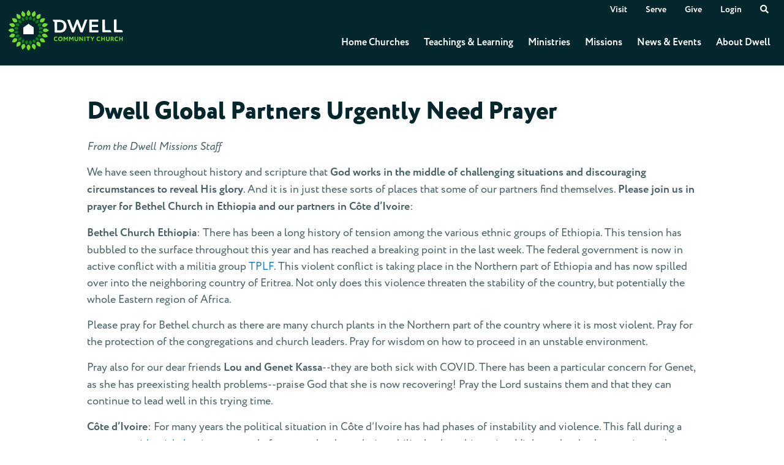

--- FILE ---
content_type: text/html; charset=utf-8
request_url: https://www.dwellcc.org/news/dwell-global-partners-urgently-need-prayer
body_size: 58414
content:
<!DOCTYPE html>
<html lang="en">
<head><meta charset="utf-8" /><meta name="viewport" content="width=device-width, initial-scale=1" /><title>
	Dwell Global Partners Urgently Need Prayer | Dwell Community Church | Dwell Community Church
</title><link rel="dns-prefetch" href="https://use.typekit.net" /><link rel="dns-prefetch" href="https://res.cloudinary.com" /><link rel="dns-prefetch" href="https://unpkg.com" />
    
    <script src="/Scripts/Bundles/RockJQueryLatest?v=RWC4egkRBNjCo9_aBrw2jUeb13vsJBPHaIryUym02aM1"></script>
    <script src="/Themes/Dwell/Assets/Scripts/theme.js?v=638506863169933628"></script>
    <link rel="stylesheet" href="/Themes/Dwell/Styles/bootstrap.css?v=638979831416195063"/>
	<link rel="stylesheet" href="/Themes/Dwell/Styles/theme.css?v=638979831486353684"/>
    <link rel="stylesheet" href="https://use.typekit.net/qfy0iii.css" />
    <script async="async" src="https://cse.google.com/cse.js?cx=81eb5dd4f6e434cb1"></script>
    <meta content="en_US" property="og:locale" /><meta content="Dwell Community Church" property="og:site_name" /><meta property="og:image" content="/Themes/Dwell/Assets/Images/ogimage.png" />
	<meta name="generator" content="Rock v17.6.1.0" />
	<link rel="shortcut icon" sizes="192x192" href="/GetImage.ashx?id=90977&width=192&height=192&mode=crop&format=png" />
	<link rel="apple-touch-icon-precomposed" sizes="16x16" href="/GetImage.ashx?id=90977&width=16&height=16&mode=crop&format=png" />
	<link rel="apple-touch-icon-precomposed" sizes="32x32" href="/GetImage.ashx?id=90977&width=32&height=32&mode=crop&format=png" />
	<link rel="apple-touch-icon-precomposed" sizes="144x144" href="/GetImage.ashx?id=90977&width=144&height=144&mode=crop&format=png" />
	<link rel="apple-touch-icon-precomposed" sizes="180x180" href="/GetImage.ashx?id=90977&width=180&height=180&mode=crop&format=png" />
	<link rel="apple-touch-icon-precomposed" sizes="192x192" href="/GetImage.ashx?id=90977&width=192&height=192&mode=crop&format=png" />
    <!-- BEGIN Global site tag (gtag.js) - Google Analytics -->
    <script async src="https://www.googletagmanager.com/gtag/js?id=G-0HJH7K3HLH"></script>
    <script>
      window.dataLayer = window.dataLayer || [];
      function gtag(){window.dataLayer.push(arguments);}
      gtag('js', new Date());
      gtag('config', 'G-0HJH7K3HLH');
    </script>
    <!-- END Global site tag (gtag.js) - Google Analytics -->

    <script>
      console.info(
        '%cCrafting Code For Christ | Col. 3:23-24',
        'background: #ee7625; border-radius:0.5em; padding:0.2em 0.5em; color: white; font-weight: bold');
      console.info('Rock v17.6.1.0');
    </script><script type="text/javascript">
;window.NREUM||(NREUM={});NREUM.init={distributed_tracing:{enabled:true},privacy:{cookies_enabled:true},ajax:{deny_list:["bam.nr-data.net"]}};

;NREUM.loader_config={accountID:"4388768",trustKey:"4388768",agentID:"1588948045",licenseKey:"NRJS-4bf4f72ff80d85cbdc1",applicationID:"1588948045"};
;NREUM.info={beacon:"bam.nr-data.net",errorBeacon:"bam.nr-data.net",licenseKey:"NRJS-4bf4f72ff80d85cbdc1",applicationID:"1588948045",sa:1};
;/*! For license information please see nr-loader-spa-1.259.0.min.js.LICENSE.txt */
(()=>{var e,t,r={234:(e,t,r)=>{"use strict";r.d(t,{P_:()=>m,Mt:()=>b,C5:()=>s,DL:()=>w,OP:()=>O,lF:()=>D,Yu:()=>_,Dg:()=>v,CX:()=>c,GE:()=>E,sU:()=>I});var n=r(8632),i=r(9567);const o={beacon:n.ce.beacon,errorBeacon:n.ce.errorBeacon,licenseKey:void 0,applicationID:void 0,sa:void 0,queueTime:void 0,applicationTime:void 0,ttGuid:void 0,user:void 0,account:void 0,product:void 0,extra:void 0,jsAttributes:{},userAttributes:void 0,atts:void 0,transactionName:void 0,tNamePlain:void 0},a={};function s(e){if(!e)throw new Error("All info objects require an agent identifier!");if(!a[e])throw new Error("Info for ".concat(e," was never set"));return a[e]}function c(e,t){if(!e)throw new Error("All info objects require an agent identifier!");a[e]=(0,i.D)(t,o);const r=(0,n.ek)(e);r&&(r.info=a[e])}const u=e=>{if(!e||"string"!=typeof e)return!1;try{document.createDocumentFragment().querySelector(e)}catch{return!1}return!0};var d=r(7056),l=r(50);const f="[data-nr-mask]",h=()=>{const e={mask_selector:"*",block_selector:"[data-nr-block]",mask_input_options:{color:!1,date:!1,"datetime-local":!1,email:!1,month:!1,number:!1,range:!1,search:!1,tel:!1,text:!1,time:!1,url:!1,week:!1,textarea:!1,select:!1,password:!0}};return{feature_flags:[],proxy:{assets:void 0,beacon:void 0},privacy:{cookies_enabled:!0},ajax:{deny_list:void 0,block_internal:!0,enabled:!0,harvestTimeSeconds:10,autoStart:!0},distributed_tracing:{enabled:void 0,exclude_newrelic_header:void 0,cors_use_newrelic_header:void 0,cors_use_tracecontext_headers:void 0,allowed_origins:void 0},session:{expiresMs:d.oD,inactiveMs:d.Hb},ssl:void 0,obfuscate:void 0,jserrors:{enabled:!0,harvestTimeSeconds:10,autoStart:!0},metrics:{enabled:!0,autoStart:!0},page_action:{enabled:!0,harvestTimeSeconds:30,autoStart:!0},page_view_event:{enabled:!0,autoStart:!0},page_view_timing:{enabled:!0,harvestTimeSeconds:30,long_task:!1,autoStart:!0},session_trace:{enabled:!0,harvestTimeSeconds:10,autoStart:!0},harvest:{tooManyRequestsDelay:60},session_replay:{autoStart:!0,enabled:!1,harvestTimeSeconds:60,preload:!1,sampling_rate:10,error_sampling_rate:100,collect_fonts:!1,inline_images:!1,inline_stylesheet:!0,mask_all_inputs:!0,get mask_text_selector(){return e.mask_selector},set mask_text_selector(t){u(t)?e.mask_selector="".concat(t,",").concat(f):""===t||null===t?e.mask_selector=f:(0,l.Z)("An invalid session_replay.mask_selector was provided. '*' will be used.",t)},get block_class(){return"nr-block"},get ignore_class(){return"nr-ignore"},get mask_text_class(){return"nr-mask"},get block_selector(){return e.block_selector},set block_selector(t){u(t)?e.block_selector+=",".concat(t):""!==t&&(0,l.Z)("An invalid session_replay.block_selector was provided and will not be used",t)},get mask_input_options(){return e.mask_input_options},set mask_input_options(t){t&&"object"==typeof t?e.mask_input_options={...t,password:!0}:(0,l.Z)("An invalid session_replay.mask_input_option was provided and will not be used",t)}},spa:{enabled:!0,harvestTimeSeconds:10,autoStart:!0},soft_navigations:{enabled:!0,harvestTimeSeconds:10,autoStart:!0}}},p={},g="All configuration objects require an agent identifier!";function m(e){if(!e)throw new Error(g);if(!p[e])throw new Error("Configuration for ".concat(e," was never set"));return p[e]}function v(e,t){if(!e)throw new Error(g);p[e]=(0,i.D)(t,h());const r=(0,n.ek)(e);r&&(r.init=p[e])}function b(e,t){if(!e)throw new Error(g);var r=m(e);if(r){for(var n=t.split("."),i=0;i<n.length-1;i++)if("object"!=typeof(r=r[n[i]]))return;r=r[n[n.length-1]]}return r}const y={accountID:void 0,trustKey:void 0,agentID:void 0,licenseKey:void 0,applicationID:void 0,xpid:void 0},A={};function w(e){if(!e)throw new Error("All loader-config objects require an agent identifier!");if(!A[e])throw new Error("LoaderConfig for ".concat(e," was never set"));return A[e]}function E(e,t){if(!e)throw new Error("All loader-config objects require an agent identifier!");A[e]=(0,i.D)(t,y);const r=(0,n.ek)(e);r&&(r.loader_config=A[e])}const _=(0,n.mF)().o;var x=r(385),R=r(6818);const S={buildEnv:R.Re,distMethod:R.gF,version:R.q4,originTime:x.sK},T={customTransaction:void 0,disabled:!1,isolatedBacklog:!1,loaderType:void 0,maxBytes:3e4,onerror:void 0,origin:""+x._A.location,ptid:void 0,releaseIds:{},appMetadata:{},session:void 0,denyList:void 0,harvestCount:0,timeKeeper:void 0},N={};function O(e){if(!e)throw new Error("All runtime objects require an agent identifier!");if(!N[e])throw new Error("Runtime for ".concat(e," was never set"));return N[e]}function I(e,t){if(!e)throw new Error("All runtime objects require an agent identifier!");N[e]={...(0,i.D)(t,T),...S};const r=(0,n.ek)(e);r&&(r.runtime=N[e])}function D(e){return function(e){try{const t=s(e);return!!t.licenseKey&&!!t.errorBeacon&&!!t.applicationID}catch(e){return!1}}(e)}},9567:(e,t,r)=>{"use strict";r.d(t,{D:()=>i});var n=r(50);function i(e,t){try{if(!e||"object"!=typeof e)return(0,n.Z)("Setting a Configurable requires an object as input");if(!t||"object"!=typeof t)return(0,n.Z)("Setting a Configurable requires a model to set its initial properties");const r=Object.create(Object.getPrototypeOf(t),Object.getOwnPropertyDescriptors(t)),o=0===Object.keys(r).length?e:r;for(let a in o)if(void 0!==e[a])try{if(null===e[a]){r[a]=null;continue}Array.isArray(e[a])&&Array.isArray(t[a])?r[a]=Array.from(new Set([...e[a],...t[a]])):"object"==typeof e[a]&&"object"==typeof t[a]?r[a]=i(e[a],t[a]):r[a]=e[a]}catch(e){(0,n.Z)("An error occurred while setting a property of a Configurable",e)}return r}catch(e){(0,n.Z)("An error occured while setting a Configurable",e)}}},6818:(e,t,r)=>{"use strict";r.d(t,{Re:()=>i,gF:()=>o,lF:()=>a,q4:()=>n});const n="1.259.0",i="PROD",o="CDN",a="2.0.0-alpha.12"},385:(e,t,r)=>{"use strict";r.d(t,{FN:()=>c,IF:()=>l,LW:()=>a,Nk:()=>h,Tt:()=>u,_A:()=>o,iS:()=>s,il:()=>n,sK:()=>p,ux:()=>d,v6:()=>i,w1:()=>f});const n="undefined"!=typeof window&&!!window.document,i="undefined"!=typeof WorkerGlobalScope&&("undefined"!=typeof self&&self instanceof WorkerGlobalScope&&self.navigator instanceof WorkerNavigator||"undefined"!=typeof globalThis&&globalThis instanceof WorkerGlobalScope&&globalThis.navigator instanceof WorkerNavigator),o=n?window:"undefined"!=typeof WorkerGlobalScope&&("undefined"!=typeof self&&self instanceof WorkerGlobalScope&&self||"undefined"!=typeof globalThis&&globalThis instanceof WorkerGlobalScope&&globalThis),a="complete"===o?.document?.readyState,s=Boolean("hidden"===o?.document?.visibilityState),c=""+o?.location,u=/iPad|iPhone|iPod/.test(o.navigator?.userAgent),d=u&&"undefined"==typeof SharedWorker,l=(()=>{const e=o.navigator?.userAgent?.match(/Firefox[/\s](\d+\.\d+)/);return Array.isArray(e)&&e.length>=2?+e[1]:0})(),f=Boolean(n&&window.document.documentMode),h=!!o.navigator?.sendBeacon,p=Math.floor(Date.now()-performance.now())},1117:(e,t,r)=>{"use strict";r.d(t,{w:()=>o});var n=r(50);const i={agentIdentifier:"",ee:void 0};class o{constructor(e){try{if("object"!=typeof e)return(0,n.Z)("shared context requires an object as input");this.sharedContext={},Object.assign(this.sharedContext,i),Object.entries(e).forEach((e=>{let[t,r]=e;Object.keys(i).includes(t)&&(this.sharedContext[t]=r)}))}catch(e){(0,n.Z)("An error occurred while setting SharedContext",e)}}}},1199:(e,t,r)=>{"use strict";r.d(t,{R2:()=>a,zR:()=>i,zh:()=>o});var n=[];function i(e){if(o(e))return!1;if(0===n.length)return!0;for(var t=0;t<n.length;t++){var r=n[t];if("*"===r.hostname)return!1;if(s(r.hostname,e.hostname)&&c(r.pathname,e.pathname))return!1}return!0}function o(e){return void 0===e.hostname}function a(e){if(n=[],e&&e.length)for(var t=0;t<e.length;t++){let r=e[t];if(!r)continue;0===r.indexOf("http://")?r=r.substring(7):0===r.indexOf("https://")&&(r=r.substring(8));const i=r.indexOf("/");let o,a;i>0?(o=r.substring(0,i),a=r.substring(i)):(o=r,a="");let[s]=o.split(":");n.push({hostname:s,pathname:a})}}function s(e,t){return!(e.length>t.length)&&t.indexOf(e)===t.length-e.length}function c(e,t){return 0===e.indexOf("/")&&(e=e.substring(1)),0===t.indexOf("/")&&(t=t.substring(1)),""===e||e===t}},8e3:(e,t,r)=>{"use strict";r.d(t,{LP:()=>l,RP:()=>c,o5:()=>u});var n=r(8325),i=r(1284),o=r(4322),a=r(3325);const s={};function c(e,t){const r={staged:!1,priority:a.p[t]||0};d(e),s[e].get(t)||s[e].set(t,r)}function u(e,t){d(e),s[e].get(t)&&s[e].delete(t),s[e].size&&f(e)}function d(e){if(!e)throw new Error("agentIdentifier required");s[e]||(s[e]=new Map)}function l(){let e=arguments.length>0&&void 0!==arguments[0]?arguments[0]:"",t=arguments.length>1&&void 0!==arguments[1]?arguments[1]:"feature",r=arguments.length>2&&void 0!==arguments[2]&&arguments[2];if(d(e),!e||!s[e].get(t)||r)return h(e,t);s[e].get(t).staged=!0,f(e)}function f(e){const t=Array.from(s[e]);t.every((e=>{let[t,r]=e;return r.staged}))&&(t.sort(((e,t)=>e[1].priority-t[1].priority)),t.forEach((t=>{let[r]=t;s[e].delete(r),h(e,r)})))}function h(e,t){const r=e?n.ee.get(e):n.ee,a=o.X.handlers;if(r.backlog&&a){var s=r.backlog[t],c=a[t];if(c){for(var u=0;s&&u<s.length;++u)p(s[u],c);(0,i.D)(c,(function(e,t){(0,i.D)(t,(function(t,r){r[0].on(e,r[1])}))}))}r.isolatedBacklog||delete a[t],r.backlog[t]=null,r.emit("drain-"+t,[])}}function p(e,t){var r=e[1];(0,i.D)(t[r],(function(t,r){var n=e[0];if(r[0]===n){var i=r[1],o=e[3],a=e[2];i.apply(o,a)}}))}},8325:(e,t,r)=>{"use strict";r.d(t,{A:()=>c,ee:()=>u});var n=r(8632),i=r(2210),o=r(234);class a{constructor(e){this.contextId=e}}var s=r(3117);const c="nr@context:".concat(s.a),u=function e(t,r){var n={},s={},d={},l=!1;try{l=16===r.length&&(0,o.OP)(r).isolatedBacklog}catch(e){}var f={on:p,addEventListener:p,removeEventListener:function(e,t){var r=n[e];if(!r)return;for(var i=0;i<r.length;i++)r[i]===t&&r.splice(i,1)},emit:function(e,r,n,i,o){!1!==o&&(o=!0);if(u.aborted&&!i)return;t&&o&&t.emit(e,r,n);for(var a=h(n),c=g(e),d=c.length,l=0;l<d;l++)c[l].apply(a,r);var p=v()[s[e]];p&&p.push([f,e,r,a]);return a},get:m,listeners:g,context:h,buffer:function(e,t){const r=v();if(t=t||"feature",f.aborted)return;Object.entries(e||{}).forEach((e=>{let[n,i]=e;s[i]=t,t in r||(r[t]=[])}))},abort:function(){f._aborted=!0,Object.keys(f.backlog).forEach((e=>{delete f.backlog[e]}))},isBuffering:function(e){return!!v()[s[e]]},debugId:r,backlog:l?{}:t&&"object"==typeof t.backlog?t.backlog:{},isolatedBacklog:l};return Object.defineProperty(f,"aborted",{get:()=>{let e=f._aborted||!1;return e||(t&&(e=t.aborted),e)}}),f;function h(e){return e&&e instanceof a?e:e?(0,i.X)(e,c,(()=>new a(c))):new a(c)}function p(e,t){n[e]=g(e).concat(t)}function g(e){return n[e]||[]}function m(t){return d[t]=d[t]||e(f,t)}function v(){return f.backlog}}(void 0,"globalEE"),d=(0,n.fP)();d.ee||(d.ee=u)},5546:(e,t,r)=>{"use strict";r.d(t,{E:()=>n,p:()=>i});var n=r(8325).ee.get("handle");function i(e,t,r,i,o){o?(o.buffer([e],i),o.emit(e,t,r)):(n.buffer([e],i),n.emit(e,t,r))}},4322:(e,t,r)=>{"use strict";r.d(t,{X:()=>o});var n=r(5546);o.on=a;var i=o.handlers={};function o(e,t,r,o){a(o||n.E,i,e,t,r)}function a(e,t,r,i,o){o||(o="feature"),e||(e=n.E);var a=t[o]=t[o]||{};(a[r]=a[r]||[]).push([e,i])}},3239:(e,t,r)=>{"use strict";r.d(t,{bP:()=>s,iz:()=>c,m$:()=>a});var n=r(385);let i=!1,o=!1;try{const e={get passive(){return i=!0,!1},get signal(){return o=!0,!1}};n._A.addEventListener("test",null,e),n._A.removeEventListener("test",null,e)}catch(e){}function a(e,t){return i||o?{capture:!!e,passive:i,signal:t}:!!e}function s(e,t){let r=arguments.length>2&&void 0!==arguments[2]&&arguments[2],n=arguments.length>3?arguments[3]:void 0;window.addEventListener(e,t,a(r,n))}function c(e,t){let r=arguments.length>2&&void 0!==arguments[2]&&arguments[2],n=arguments.length>3?arguments[3]:void 0;document.addEventListener(e,t,a(r,n))}},3117:(e,t,r)=>{"use strict";r.d(t,{a:()=>n});const n=(0,r(4402).Rl)()},4402:(e,t,r)=>{"use strict";r.d(t,{Ht:()=>u,M:()=>c,Rl:()=>a,ky:()=>s});var n=r(385);const i="xxxxxxxx-xxxx-4xxx-yxxx-xxxxxxxxxxxx";function o(e,t){return e?15&e[t]:16*Math.random()|0}function a(){const e=n._A?.crypto||n._A?.msCrypto;let t,r=0;return e&&e.getRandomValues&&(t=e.getRandomValues(new Uint8Array(30))),i.split("").map((e=>"x"===e?o(t,r++).toString(16):"y"===e?(3&o()|8).toString(16):e)).join("")}function s(e){const t=n._A?.crypto||n._A?.msCrypto;let r,i=0;t&&t.getRandomValues&&(r=t.getRandomValues(new Uint8Array(e)));const a=[];for(var s=0;s<e;s++)a.push(o(r,i++).toString(16));return a.join("")}function c(){return s(16)}function u(){return s(32)}},7056:(e,t,r)=>{"use strict";r.d(t,{Bq:()=>n,Hb:()=>a,IK:()=>u,K4:()=>i,oD:()=>o,uT:()=>c,wO:()=>s});const n="NRBA",i="SESSION",o=144e5,a=18e5,s={STARTED:"session-started",PAUSE:"session-pause",RESET:"session-reset",RESUME:"session-resume",UPDATE:"session-update"},c={SAME_TAB:"same-tab",CROSS_TAB:"cross-tab"},u={OFF:0,FULL:1,ERROR:2}},7894:(e,t,r)=>{"use strict";function n(){return Math.floor(performance.now())}r.d(t,{z:()=>n})},7243:(e,t,r)=>{"use strict";r.d(t,{e:()=>i});var n=r(385);function i(e){if(0===(e||"").indexOf("data:"))return{protocol:"data"};try{const t=new URL(e,location.href),r={port:t.port,hostname:t.hostname,pathname:t.pathname,search:t.search,protocol:t.protocol.slice(0,t.protocol.indexOf(":")),sameOrigin:t.protocol===n._A?.location?.protocol&&t.host===n._A?.location?.host};return r.port&&""!==r.port||("http:"===t.protocol&&(r.port="80"),"https:"===t.protocol&&(r.port="443")),r.pathname&&""!==r.pathname?r.pathname.startsWith("/")||(r.pathname="/".concat(r.pathname)):r.pathname="/",r}catch(e){return{}}}},50:(e,t,r)=>{"use strict";function n(e,t){"function"==typeof console.warn&&(console.warn("New Relic: ".concat(e)),t&&console.warn(t))}r.d(t,{Z:()=>n})},2825:(e,t,r)=>{"use strict";r.d(t,{N:()=>c,T:()=>s});var n=r(8325),i=r(385);const o="newrelic";const a=new Set,s={};function c(e,t){const r=n.ee.get(t);s[t]??={},e&&"object"==typeof e&&(a.has(t)||(r.emit("rumresp",[e]),s[t]=e,a.add(t),function(){let e=arguments.length>0&&void 0!==arguments[0]?arguments[0]:{};try{i._A.dispatchEvent(new CustomEvent(o,{detail:e}))}catch(e){}}({loaded:!0})))}},2210:(e,t,r)=>{"use strict";r.d(t,{X:()=>i});var n=Object.prototype.hasOwnProperty;function i(e,t,r){if(n.call(e,t))return e[t];var i=r();if(Object.defineProperty&&Object.keys)try{return Object.defineProperty(e,t,{value:i,writable:!0,enumerable:!1}),i}catch(e){}return e[t]=i,i}},7872:(e,t,r)=>{"use strict";function n(e){var t=this;let r=arguments.length>1&&void 0!==arguments[1]?arguments[1]:500,n=arguments.length>2&&void 0!==arguments[2]?arguments[2]:{};const i=n?.leading||!1;let o;return function(){for(var n=arguments.length,a=new Array(n),s=0;s<n;s++)a[s]=arguments[s];i&&void 0===o&&(e.apply(t,a),o=setTimeout((()=>{o=clearTimeout(o)}),r)),i||(clearTimeout(o),o=setTimeout((()=>{e.apply(t,a)}),r))}}function i(e){var t=this;let r=!1;return function(){if(!r){r=!0;for(var n=arguments.length,i=new Array(n),o=0;o<n;o++)i[o]=arguments[o];e.apply(t,i)}}}r.d(t,{D:()=>n,Z:()=>i})},1284:(e,t,r)=>{"use strict";r.d(t,{D:()=>n});const n=(e,t)=>Object.entries(e||{}).map((e=>{let[r,n]=e;return t(r,n)}))},4351:(e,t,r)=>{"use strict";r.d(t,{P:()=>o});var n=r(8325);const i=()=>{const e=new WeakSet;return(t,r)=>{if("object"==typeof r&&null!==r){if(e.has(r))return;e.add(r)}return r}};function o(e){try{return JSON.stringify(e,i())}catch(e){try{n.ee.emit("internal-error",[e])}catch(e){}}}},3960:(e,t,r)=>{"use strict";r.d(t,{KB:()=>a,b2:()=>o});var n=r(3239);function i(){return"undefined"==typeof document||"complete"===document.readyState}function o(e,t){if(i())return e();(0,n.bP)("load",e,t)}function a(e){if(i())return e();(0,n.iz)("DOMContentLoaded",e)}},8632:(e,t,r)=>{"use strict";r.d(t,{EZ:()=>d,ce:()=>o,ek:()=>u,fP:()=>a,gG:()=>l,h5:()=>c,mF:()=>s});var n=r(385),i=r(7894);const o={beacon:"bam.nr-data.net",errorBeacon:"bam.nr-data.net"};function a(){return n._A.NREUM||(n._A.NREUM={}),void 0===n._A.newrelic&&(n._A.newrelic=n._A.NREUM),n._A.NREUM}function s(){let e=a();return e.o||(e.o={ST:n._A.setTimeout,SI:n._A.setImmediate,CT:n._A.clearTimeout,XHR:n._A.XMLHttpRequest,REQ:n._A.Request,EV:n._A.Event,PR:n._A.Promise,MO:n._A.MutationObserver,FETCH:n._A.fetch}),e}function c(e,t){let r=a();r.initializedAgents??={},t.initializedAt={ms:(0,i.z)(),date:new Date},r.initializedAgents[e]=t}function u(e){let t=a();return t.initializedAgents?.[e]}function d(e,t){a()[e]=t}function l(){return function(){let e=a();const t=e.info||{};e.info={beacon:o.beacon,errorBeacon:o.errorBeacon,...t}}(),function(){let e=a();const t=e.init||{};e.init={...t}}(),s(),function(){let e=a();const t=e.loader_config||{};e.loader_config={...t}}(),a()}},7956:(e,t,r)=>{"use strict";r.d(t,{N:()=>i});var n=r(3239);function i(e){let t=arguments.length>1&&void 0!==arguments[1]&&arguments[1],r=arguments.length>2?arguments[2]:void 0,i=arguments.length>3?arguments[3]:void 0;(0,n.iz)("visibilitychange",(function(){if(t)return void("hidden"===document.visibilityState&&e());e(document.visibilityState)}),r,i)}},7806:(e,t,r)=>{"use strict";r.d(t,{em:()=>b,u5:()=>T,QU:()=>I,_L:()=>j,Gm:()=>L,Lg:()=>M,BV:()=>V,Kf:()=>Y});var n=r(8325),i=r(3117);const o="nr@original:".concat(i.a);var a=Object.prototype.hasOwnProperty,s=!1;function c(e,t){return e||(e=n.ee),r.inPlace=function(e,t,n,i,o){n||(n="");const a="-"===n.charAt(0);for(let s=0;s<t.length;s++){const c=t[s],u=e[c];d(u)||(e[c]=r(u,a?c+n:n,i,c,o))}},r.flag=o,r;function r(t,r,n,s,c){return d(t)?t:(r||(r=""),nrWrapper[o]=t,function(e,t,r){if(Object.defineProperty&&Object.keys)try{return Object.keys(e).forEach((function(r){Object.defineProperty(t,r,{get:function(){return e[r]},set:function(t){return e[r]=t,t}})})),t}catch(e){u([e],r)}for(var n in e)a.call(e,n)&&(t[n]=e[n])}(t,nrWrapper,e),nrWrapper);function nrWrapper(){var o,a,d,l;try{a=this,o=[...arguments],d="function"==typeof n?n(o,a):n||{}}catch(t){u([t,"",[o,a,s],d],e)}i(r+"start",[o,a,s],d,c);try{return l=t.apply(a,o)}catch(e){throw i(r+"err",[o,a,e],d,c),e}finally{i(r+"end",[o,a,l],d,c)}}}function i(r,n,i,o){if(!s||t){var a=s;s=!0;try{e.emit(r,n,i,t,o)}catch(t){u([t,r,n,i],e)}s=a}}}function u(e,t){t||(t=n.ee);try{t.emit("internal-error",e)}catch(e){}}function d(e){return!(e&&"function"==typeof e&&e.apply&&!e[o])}var l=r(2210),f=r(385);const h={},p=f._A.XMLHttpRequest,g="addEventListener",m="removeEventListener",v="nr@wrapped:".concat(n.A);function b(e){var t=function(e){return(e||n.ee).get("events")}(e);if(h[t.debugId]++)return t;h[t.debugId]=1;var r=c(t,!0);function i(e){r.inPlace(e,[g,m],"-",o)}function o(e,t){return e[1]}return"getPrototypeOf"in Object&&(f.il&&y(document,i),y(f._A,i),y(p.prototype,i)),t.on(g+"-start",(function(e,t){var n=e[1];if(null!==n&&("function"==typeof n||"object"==typeof n)){var i=(0,l.X)(n,v,(function(){var e={object:function(){if("function"!=typeof n.handleEvent)return;return n.handleEvent.apply(n,arguments)},function:n}[typeof n];return e?r(e,"fn-",null,e.name||"anonymous"):n}));this.wrapped=e[1]=i}})),t.on(m+"-start",(function(e){e[1]=this.wrapped||e[1]})),t}function y(e,t){let r=e;for(;"object"==typeof r&&!Object.prototype.hasOwnProperty.call(r,g);)r=Object.getPrototypeOf(r);for(var n=arguments.length,i=new Array(n>2?n-2:0),o=2;o<n;o++)i[o-2]=arguments[o];r&&t(r,...i)}var A="fetch-",w=A+"body-",E=["arrayBuffer","blob","json","text","formData"],_=f._A.Request,x=f._A.Response,R="prototype";const S={};function T(e){const t=function(e){return(e||n.ee).get("fetch")}(e);if(!(_&&x&&f._A.fetch))return t;if(S[t.debugId]++)return t;function r(e,r,i){var o=e[r];"function"==typeof o&&(e[r]=function(){var e,r=[...arguments],a={};t.emit(i+"before-start",[r],a),a[n.A]&&a[n.A].dt&&(e=a[n.A].dt);var s=o.apply(this,r);return t.emit(i+"start",[r,e],s),s.then((function(e){return t.emit(i+"end",[null,e],s),e}),(function(e){throw t.emit(i+"end",[e],s),e}))})}return S[t.debugId]=1,E.forEach((e=>{r(_[R],e,w),r(x[R],e,w)})),r(f._A,"fetch",A),t.on(A+"end",(function(e,r){var n=this;if(r){var i=r.headers.get("content-length");null!==i&&(n.rxSize=i),t.emit(A+"done",[null,r],n)}else t.emit(A+"done",[e],n)})),t}const N={},O=["pushState","replaceState"];function I(e){const t=function(e){return(e||n.ee).get("history")}(e);return!f.il||N[t.debugId]++||(N[t.debugId]=1,c(t).inPlace(window.history,O,"-")),t}var D=r(3239);const P={},C=["appendChild","insertBefore","replaceChild"];function j(e){const t=function(e){return(e||n.ee).get("jsonp")}(e);if(!f.il||P[t.debugId])return t;P[t.debugId]=!0;var r=c(t),i=/[?&](?:callback|cb)=([^&#]+)/,o=/(.*)\.([^.]+)/,a=/^(\w+)(\.|$)(.*)$/;function s(e,t){if(!e)return t;const r=e.match(a),n=r[1];return s(r[3],t[n])}return r.inPlace(Node.prototype,C,"dom-"),t.on("dom-start",(function(e){!function(e){if(!e||"string"!=typeof e.nodeName||"script"!==e.nodeName.toLowerCase())return;if("function"!=typeof e.addEventListener)return;var n=(a=e.src,c=a.match(i),c?c[1]:null);var a,c;if(!n)return;var u=function(e){var t=e.match(o);if(t&&t.length>=3)return{key:t[2],parent:s(t[1],window)};return{key:e,parent:window}}(n);if("function"!=typeof u.parent[u.key])return;var d={};function l(){t.emit("jsonp-end",[],d),e.removeEventListener("load",l,(0,D.m$)(!1)),e.removeEventListener("error",f,(0,D.m$)(!1))}function f(){t.emit("jsonp-error",[],d),t.emit("jsonp-end",[],d),e.removeEventListener("load",l,(0,D.m$)(!1)),e.removeEventListener("error",f,(0,D.m$)(!1))}r.inPlace(u.parent,[u.key],"cb-",d),e.addEventListener("load",l,(0,D.m$)(!1)),e.addEventListener("error",f,(0,D.m$)(!1)),t.emit("new-jsonp",[e.src],d)}(e[0])})),t}const k={};function L(e){const t=function(e){return(e||n.ee).get("mutation")}(e);if(!f.il||k[t.debugId])return t;k[t.debugId]=!0;var r=c(t),i=f._A.MutationObserver;return i&&(window.MutationObserver=function(e){return this instanceof i?new i(r(e,"fn-")):i.apply(this,arguments)},MutationObserver.prototype=i.prototype),t}const H={};function M(e){const t=function(e){return(e||n.ee).get("promise")}(e);if(H[t.debugId])return t;H[t.debugId]=!0;var r=t.context,i=c(t),a=f._A.Promise;return a&&function(){function e(r){var n=t.context(),o=i(r,"executor-",n,null,!1);const s=Reflect.construct(a,[o],e);return t.context(s).getCtx=function(){return n},s}f._A.Promise=e,Object.defineProperty(e,"name",{value:"Promise"}),e.toString=function(){return a.toString()},Object.setPrototypeOf(e,a),["all","race"].forEach((function(r){const n=a[r];e[r]=function(e){let i=!1;[...e||[]].forEach((e=>{this.resolve(e).then(a("all"===r),a(!1))}));const o=n.apply(this,arguments);return o;function a(e){return function(){t.emit("propagate",[null,!i],o,!1,!1),i=i||!e}}}})),["resolve","reject"].forEach((function(r){const n=a[r];e[r]=function(e){const r=n.apply(this,arguments);return e!==r&&t.emit("propagate",[e,!0],r,!1,!1),r}})),e.prototype=a.prototype;const n=a.prototype.then;a.prototype.then=function(){var e=this,o=r(e);o.promise=e;for(var a=arguments.length,s=new Array(a),c=0;c<a;c++)s[c]=arguments[c];s[0]=i(s[0],"cb-",o,null,!1),s[1]=i(s[1],"cb-",o,null,!1);const u=n.apply(this,s);return o.nextPromise=u,t.emit("propagate",[e,!0],u,!1,!1),u},a.prototype.then[o]=n,t.on("executor-start",(function(e){e[0]=i(e[0],"resolve-",this,null,!1),e[1]=i(e[1],"resolve-",this,null,!1)})),t.on("executor-err",(function(e,t,r){e[1](r)})),t.on("cb-end",(function(e,r,n){t.emit("propagate",[n,!0],this.nextPromise,!1,!1)})),t.on("propagate",(function(e,r,n){this.getCtx&&!r||(this.getCtx=function(){if(e instanceof Promise)var r=t.context(e);return r&&r.getCtx?r.getCtx():this})}))}(),t}const U={},z="setTimeout",F="setInterval",B="clearTimeout",G="-start",q="-",K=[z,"setImmediate",F,B,"clearImmediate"];function V(e){const t=function(e){return(e||n.ee).get("timer")}(e);if(U[t.debugId]++)return t;U[t.debugId]=1;var r=c(t);return r.inPlace(f._A,K.slice(0,2),z+q),r.inPlace(f._A,K.slice(2,3),F+q),r.inPlace(f._A,K.slice(3),B+q),t.on(F+G,(function(e,t,n){e[0]=r(e[0],"fn-",null,n)})),t.on(z+G,(function(e,t,n){this.method=n,this.timerDuration=isNaN(e[1])?0:+e[1],e[0]=r(e[0],"fn-",this,n)})),t}var Z=r(50);const W={},X=["open","send"];function Y(e){var t=e||n.ee;const r=function(e){return(e||n.ee).get("xhr")}(t);if(W[r.debugId]++)return r;W[r.debugId]=1,b(t);var i=c(r),o=f._A.XMLHttpRequest,a=f._A.MutationObserver,s=f._A.Promise,u=f._A.setInterval,d="readystatechange",l=["onload","onerror","onabort","onloadstart","onloadend","onprogress","ontimeout"],h=[],p=f._A.XMLHttpRequest=function(e){const t=new o(e),n=r.context(t);try{r.emit("new-xhr",[t],n),t.addEventListener(d,(a=n,function(){var e=this;e.readyState>3&&!a.resolved&&(a.resolved=!0,r.emit("xhr-resolved",[],e)),i.inPlace(e,l,"fn-",w)}),(0,D.m$)(!1))}catch(e){(0,Z.Z)("An error occurred while intercepting XHR",e);try{r.emit("internal-error",[e])}catch(e){}}var a;return t};function g(e,t){i.inPlace(t,["onreadystatechange"],"fn-",w)}if(function(e,t){for(var r in e)t[r]=e[r]}(o,p),p.prototype=o.prototype,i.inPlace(p.prototype,X,"-xhr-",w),r.on("send-xhr-start",(function(e,t){g(e,t),function(e){h.push(e),a&&(m?m.then(A):u?u(A):(v=-v,y.data=v))}(t)})),r.on("open-xhr-start",g),a){var m=s&&s.resolve();if(!u&&!s){var v=1,y=document.createTextNode(v);new a(A).observe(y,{characterData:!0})}}else t.on("fn-end",(function(e){e[0]&&e[0].type===d||A()}));function A(){for(var e=0;e<h.length;e++)g(0,h[e]);h.length&&(h=[])}function w(e,t){return t}return r}},7825:(e,t,r)=>{"use strict";r.d(t,{t:()=>n});const n=r(3325).D.ajax},6660:(e,t,r)=>{"use strict";r.d(t,{t:()=>n});const n=r(3325).D.jserrors},3081:(e,t,r)=>{"use strict";r.d(t,{gF:()=>o,mY:()=>i,t9:()=>n,vz:()=>s,xS:()=>a});const n=r(3325).D.metrics,i="sm",o="cm",a="storeSupportabilityMetrics",s="storeEventMetrics"},4649:(e,t,r)=>{"use strict";r.d(t,{t:()=>n});const n=r(3325).D.pageAction},7633:(e,t,r)=>{"use strict";r.d(t,{t:()=>n});const n=r(3325).D.pageViewEvent},9251:(e,t,r)=>{"use strict";r.d(t,{t:()=>n});const n=r(3325).D.pageViewTiming},7144:(e,t,r)=>{"use strict";r.d(t,{Ef:()=>o,J0:()=>f,Mi:()=>l,Vb:()=>a,Ye:()=>c,fm:()=>u,i9:()=>s,pB:()=>h,t9:()=>i,u0:()=>d});var n=r(7056);const i=r(3325).D.sessionReplay,o={RECORD:"recordReplay",PAUSE:"pauseReplay",REPLAY_RUNNING:"replayRunning",ERROR_DURING_REPLAY:"errorDuringReplay"},a=.12,s={DomContentLoaded:0,Load:1,FullSnapshot:2,IncrementalSnapshot:3,Meta:4,Custom:5},c=1e6,u=64e3,d={[n.IK.ERROR]:15e3,[n.IK.FULL]:3e5,[n.IK.OFF]:0},l={RESET:{message:"Session was reset",sm:"Reset"},IMPORT:{message:"Recorder failed to import",sm:"Import"},TOO_MANY:{message:"429: Too Many Requests",sm:"Too-Many"},TOO_BIG:{message:"Payload was too large",sm:"Too-Big"},CROSS_TAB:{message:"Session Entity was set to OFF on another tab",sm:"Cross-Tab"},ENTITLEMENTS:{message:"Session Replay is not allowed and will not be started",sm:"Entitlement"}},f=5e3,h={API:"api"}},3112:(e,t,r)=>{"use strict";r.d(t,{HM:()=>c,Rc:()=>a,rU:()=>s,wi:()=>u});var n=r(234),i=r(8488),o=r(385);function a(e){return!!n.Yu.MO&&(0,i.H)(e)&&!0===(0,n.Mt)(e,"session_trace.enabled")}function s(e){return!0===(0,n.Mt)(e,"session_replay.preload")&&a(e)}function c(e,t){return!!a(e)&&(!!t?.isNew||!!t?.state.sessionReplayMode)}function u(e,t){const r=t.correctAbsoluteTimestamp(e);return{originalTimestamp:e,correctedTimestamp:r,timestampDiff:e-r,originTime:o.sK,correctedOriginTime:t.correctedOriginTime,originTimeDiff:Math.floor(o.sK-t.correctedOriginTime)}}},3614:(e,t,r)=>{"use strict";r.d(t,{BST_RESOURCE:()=>i,END:()=>s,FEATURE_NAME:()=>n,FN_END:()=>u,FN_START:()=>c,PUSH_STATE:()=>d,RESOURCE:()=>o,START:()=>a,c:()=>l});const n=r(3325).D.sessionTrace,i="bstResource",o="resource",a="-start",s="-end",c="fn"+a,u="fn"+s,d="pushState",l=1e3},6216:(e,t,r)=>{"use strict";r.d(t,{K8:()=>s,QZ:()=>c,cS:()=>o,sE:()=>i,t9:()=>a,vh:()=>u});var n=r(3325);const i=["click","keydown","submit"],o="api",a=n.D.softNav,s={INITIAL_PAGE_LOAD:"",ROUTE_CHANGE:1,UNSPECIFIED:2},c={INTERACTION:1,AJAX:2,CUSTOM_END:3,CUSTOM_TRACER:4},u={IP:"in progress",FIN:"finished",CAN:"cancelled"}},7836:(e,t,r)=>{"use strict";r.d(t,{BODY:()=>E,CB_END:()=>_,CB_START:()=>u,END:()=>w,FEATURE_NAME:()=>i,FETCH:()=>R,FETCH_BODY:()=>v,FETCH_DONE:()=>m,FETCH_START:()=>g,FN_END:()=>c,FN_START:()=>s,INTERACTION:()=>f,INTERACTION_API:()=>d,INTERACTION_EVENTS:()=>o,JSONP_END:()=>b,JSONP_NODE:()=>p,JS_TIME:()=>x,MAX_TIMER_BUDGET:()=>a,REMAINING:()=>l,SPA_NODE:()=>h,START:()=>A,originalSetTimeout:()=>y});var n=r(234);const i=r(3325).D.spa,o=["click","submit","keypress","keydown","keyup","change"],a=999,s="fn-start",c="fn-end",u="cb-start",d="api-ixn-",l="remaining",f="interaction",h="spaNode",p="jsonpNode",g="fetch-start",m="fetch-done",v="fetch-body-",b="jsonp-end",y=n.Yu.ST,A="-start",w="-end",E="-body",_="cb"+w,x="jsTime",R="fetch"},5938:(e,t,r)=>{"use strict";r.d(t,{W:()=>i});var n=r(8325);class i{constructor(e,t,r){this.agentIdentifier=e,this.aggregator=t,this.ee=n.ee.get(e),this.featureName=r,this.blocked=!1}}},8488:(e,t,r)=>{"use strict";r.d(t,{H:()=>o});var n=r(234),i=r(385);const o=e=>i.il&&!0===(0,n.Mt)(e,"privacy.cookies_enabled")},2758:(e,t,r)=>{"use strict";r.d(t,{j:()=>_});var n=r(3325),i=r(234),o=r(5546),a=r(8325),s=r(8e3),c=r(3960),u=r(385),d=r(50),l=r(3081),f=r(8632),h=r(7144);const p=["setErrorHandler","finished","addToTrace","addRelease","addPageAction","setCurrentRouteName","setPageViewName","setCustomAttribute","interaction","noticeError","setUserId","setApplicationVersion","start",h.Ef.RECORD,h.Ef.PAUSE],g=["setErrorHandler","finished","addToTrace","addRelease"];var m=r(7894),v=r(7056);function b(){const e=(0,f.gG)();p.forEach((t=>{e[t]=function(){for(var r=arguments.length,n=new Array(r),i=0;i<r;i++)n[i]=arguments[i];return function(t){for(var r=arguments.length,n=new Array(r>1?r-1:0),i=1;i<r;i++)n[i-1]=arguments[i];let o=[];return Object.values(e.initializedAgents).forEach((e=>{e.exposed&&e.api[t]&&o.push(e.api[t](...n))})),o.length>1?o:o[0]}(t,...n)}}))}const y={};var A=r(2825);const w=e=>{const t=e.startsWith("http");e+="/",r.p=t?e:"https://"+e};let E=!1;function _(e){let t=arguments.length>1&&void 0!==arguments[1]?arguments[1]:{},p=arguments.length>2?arguments[2]:void 0,_=arguments.length>3?arguments[3]:void 0,{init:x,info:R,loader_config:S,runtime:T={loaderType:p},exposed:N=!0}=t;const O=(0,f.gG)();R||(x=O.init,R=O.info,S=O.loader_config),(0,i.Dg)(e.agentIdentifier,x||{}),(0,i.GE)(e.agentIdentifier,S||{}),R.jsAttributes??={},u.v6&&(R.jsAttributes.isWorker=!0),(0,i.CX)(e.agentIdentifier,R);const I=(0,i.P_)(e.agentIdentifier),D=[R.beacon,R.errorBeacon];E||(I.proxy.assets&&(w(I.proxy.assets),D.push(I.proxy.assets)),I.proxy.beacon&&D.push(I.proxy.beacon),b(),(0,f.EZ)("activatedFeatures",A.T),e.runSoftNavOverSpa&&=!0===I.soft_navigations.enabled&&I.feature_flags.includes("soft_nav")),T.denyList=[...I.ajax.deny_list||[],...I.ajax.block_internal?D:[]],T.ptid=e.agentIdentifier,(0,i.sU)(e.agentIdentifier,T),void 0===e.api&&(e.api=function(e,t){let f=arguments.length>2&&void 0!==arguments[2]&&arguments[2];t||(0,s.RP)(e,"api");const p={};var b=a.ee.get(e),A=b.get("tracer");y[e]=v.IK.OFF,b.on(h.Ef.REPLAY_RUNNING,(t=>{y[e]=t}));var w="api-",E=w+"ixn-";function _(t,r,n,o){const a=(0,i.C5)(e);return null===r?delete a.jsAttributes[t]:(0,i.CX)(e,{...a,jsAttributes:{...a.jsAttributes,[t]:r}}),S(w,n,!0,o||null===r?"session":void 0)(t,r)}function x(){}g.forEach((e=>{p[e]=S(w,e,!0,"api")})),p.addPageAction=S(w,"addPageAction",!0,n.D.pageAction),p.setPageViewName=function(t,r){if("string"==typeof t)return"/"!==t.charAt(0)&&(t="/"+t),(0,i.OP)(e).customTransaction=(r||"http://custom.transaction")+t,S(w,"setPageViewName",!0)()},p.setCustomAttribute=function(e,t){let r=arguments.length>2&&void 0!==arguments[2]&&arguments[2];if("string"==typeof e){if(["string","number","boolean"].includes(typeof t)||null===t)return _(e,t,"setCustomAttribute",r);(0,d.Z)("Failed to execute setCustomAttribute.\nNon-null value must be a string, number or boolean type, but a type of <".concat(typeof t,"> was provided."))}else(0,d.Z)("Failed to execute setCustomAttribute.\nName must be a string type, but a type of <".concat(typeof e,"> was provided."))},p.setUserId=function(e){if("string"==typeof e||null===e)return _("enduser.id",e,"setUserId",!0);(0,d.Z)("Failed to execute setUserId.\nNon-null value must be a string type, but a type of <".concat(typeof e,"> was provided."))},p.setApplicationVersion=function(e){if("string"==typeof e||null===e)return _("application.version",e,"setApplicationVersion",!1);(0,d.Z)("Failed to execute setApplicationVersion. Expected <String | null>, but got <".concat(typeof e,">."))},p.start=()=>{try{(0,o.p)(l.xS,["API/start/called"],void 0,n.D.metrics,b),b.emit("manual-start-all")}catch(e){(0,d.Z)("An unexpected issue occurred",e)}},p[h.Ef.RECORD]=function(){(0,o.p)(l.xS,["API/recordReplay/called"],void 0,n.D.metrics,b),(0,o.p)(h.Ef.RECORD,[],void 0,n.D.sessionReplay,b)},p[h.Ef.PAUSE]=function(){(0,o.p)(l.xS,["API/pauseReplay/called"],void 0,n.D.metrics,b),(0,o.p)(h.Ef.PAUSE,[],void 0,n.D.sessionReplay,b)},p.interaction=function(e){return(new x).get("object"==typeof e?e:{})};const R=x.prototype={createTracer:function(e,t){var r={},i=this,a="function"==typeof t;return(0,o.p)(l.xS,["API/createTracer/called"],void 0,n.D.metrics,b),f||(0,o.p)(E+"tracer",[(0,m.z)(),e,r],i,n.D.spa,b),function(){if(A.emit((a?"":"no-")+"fn-start",[(0,m.z)(),i,a],r),a)try{return t.apply(this,arguments)}catch(e){const t="string"==typeof e?new Error(e):e;throw A.emit("fn-err",[arguments,this,t],r),t}finally{A.emit("fn-end",[(0,m.z)()],r)}}}};function S(e,t,r,i){return function(){return(0,o.p)(l.xS,["API/"+t+"/called"],void 0,n.D.metrics,b),i&&(0,o.p)(e+t,[(0,m.z)(),...arguments],r?null:this,i,b),r?void 0:this}}function T(){r.e(111).then(r.bind(r,7438)).then((t=>{let{setAPI:r}=t;r(e),(0,s.LP)(e,"api")})).catch((e=>{(0,d.Z)("Downloading runtime APIs failed...",e),b.abort()}))}return["actionText","setName","setAttribute","save","ignore","onEnd","getContext","end","get"].forEach((e=>{R[e]=S(E,e,void 0,f?n.D.softNav:n.D.spa)})),p.setCurrentRouteName=f?S(E,"routeName",void 0,n.D.softNav):S(w,"routeName",!0,n.D.spa),p.noticeError=function(t,r){"string"==typeof t&&(t=new Error(t)),(0,o.p)(l.xS,["API/noticeError/called"],void 0,n.D.metrics,b),(0,o.p)("err",[t,(0,m.z)(),!1,r,!!y[e]],void 0,n.D.jserrors,b)},u.il?(0,c.b2)((()=>T()),!0):T(),p}(e.agentIdentifier,_,e.runSoftNavOverSpa)),void 0===e.exposed&&(e.exposed=N),E=!0}},8993:(e,t,r)=>{r.nc=(()=>{try{return document?.currentScript?.nonce}catch(e){}return""})()},3325:(e,t,r)=>{"use strict";r.d(t,{D:()=>n,p:()=>i});const n={ajax:"ajax",jserrors:"jserrors",metrics:"metrics",pageAction:"page_action",pageViewEvent:"page_view_event",pageViewTiming:"page_view_timing",sessionReplay:"session_replay",sessionTrace:"session_trace",softNav:"soft_navigations",spa:"spa"},i={[n.pageViewEvent]:1,[n.pageViewTiming]:2,[n.metrics]:3,[n.jserrors]:4,[n.ajax]:5,[n.sessionTrace]:6,[n.pageAction]:7,[n.spa]:8,[n.softNav]:9,[n.sessionReplay]:10}}},n={};function i(e){var t=n[e];if(void 0!==t)return t.exports;var o=n[e]={exports:{}};return r[e](o,o.exports,i),o.exports}i.m=r,i.d=(e,t)=>{for(var r in t)i.o(t,r)&&!i.o(e,r)&&Object.defineProperty(e,r,{enumerable:!0,get:t[r]})},i.f={},i.e=e=>Promise.all(Object.keys(i.f).reduce(((t,r)=>(i.f[r](e,t),t)),[])),i.u=e=>({111:"nr-spa",164:"nr-spa-compressor",433:"nr-spa-recorder"}[e]+"-1.259.0.min.js"),i.o=(e,t)=>Object.prototype.hasOwnProperty.call(e,t),e={},t="NRBA-1.259.0.PROD:",i.l=(r,n,o,a)=>{if(e[r])e[r].push(n);else{var s,c;if(void 0!==o)for(var u=document.getElementsByTagName("script"),d=0;d<u.length;d++){var l=u[d];if(l.getAttribute("src")==r||l.getAttribute("data-webpack")==t+o){s=l;break}}if(!s){c=!0;var f={111:"sha512-mgmyWdMtblrNOM1Wteddi3ihYwnlAhLuRpI2w2WM2ATStfVtrt7+H5cisBrh9wtVka84IMfjDA1DaiO3w6tllA==",433:"sha512-wg4WjN2dXlkK7rMabEU7YYZ9mQ8VMwe4QwqzLbVlp73t4RhNm130mZiBzbsOZz5uKkr7LBD+eNXCwS7VJv0/Jw==",164:"sha512-5sjS2m4i0HadO3nawPdvInZIFxeuV+WDa1DWnn7JcKUu9SmssbdMhJe4W0EcV4he4ZJQx38+ptXBfIPhygoKuw=="};(s=document.createElement("script")).charset="utf-8",s.timeout=120,i.nc&&s.setAttribute("nonce",i.nc),s.setAttribute("data-webpack",t+o),s.src=r,0!==s.src.indexOf(window.location.origin+"/")&&(s.crossOrigin="anonymous"),f[a]&&(s.integrity=f[a])}e[r]=[n];var h=(t,n)=>{s.onerror=s.onload=null,clearTimeout(p);var i=e[r];if(delete e[r],s.parentNode&&s.parentNode.removeChild(s),i&&i.forEach((e=>e(n))),t)return t(n)},p=setTimeout(h.bind(null,void 0,{type:"timeout",target:s}),12e4);s.onerror=h.bind(null,s.onerror),s.onload=h.bind(null,s.onload),c&&document.head.appendChild(s)}},i.r=e=>{"undefined"!=typeof Symbol&&Symbol.toStringTag&&Object.defineProperty(e,Symbol.toStringTag,{value:"Module"}),Object.defineProperty(e,"__esModule",{value:!0})},i.p="https://js-agent.newrelic.com/",(()=>{var e={801:0,92:0};i.f.j=(t,r)=>{var n=i.o(e,t)?e[t]:void 0;if(0!==n)if(n)r.push(n[2]);else{var o=new Promise(((r,i)=>n=e[t]=[r,i]));r.push(n[2]=o);var a=i.p+i.u(t),s=new Error;i.l(a,(r=>{if(i.o(e,t)&&(0!==(n=e[t])&&(e[t]=void 0),n)){var o=r&&("load"===r.type?"missing":r.type),a=r&&r.target&&r.target.src;s.message="Loading chunk "+t+" failed.\n("+o+": "+a+")",s.name="ChunkLoadError",s.type=o,s.request=a,n[1](s)}}),"chunk-"+t,t)}};var t=(t,r)=>{var n,o,[a,s,c]=r,u=0;if(a.some((t=>0!==e[t]))){for(n in s)i.o(s,n)&&(i.m[n]=s[n]);if(c)c(i)}for(t&&t(r);u<a.length;u++)o=a[u],i.o(e,o)&&e[o]&&e[o][0](),e[o]=0},r=self["webpackChunk:NRBA-1.259.0.PROD"]=self["webpackChunk:NRBA-1.259.0.PROD"]||[];r.forEach(t.bind(null,0)),r.push=t.bind(null,r.push.bind(r))})(),(()=>{"use strict";i(8993);var e=i(50),t=i(7144),r=i(4402),n=i(8325);class o{agentIdentifier;constructor(){let e=arguments.length>0&&void 0!==arguments[0]?arguments[0]:(0,r.ky)(16);this.agentIdentifier=e,this.ee=n.ee.get(e)}#e(t){for(var r=arguments.length,n=new Array(r>1?r-1:0),i=1;i<r;i++)n[i-1]=arguments[i];if("function"==typeof this.api?.[t])return this.api[t](...n);(0,e.Z)("Call to agent api ".concat(t," failed. The API is not currently initialized."))}addPageAction(e,t){return this.#e("addPageAction",e,t)}setPageViewName(e,t){return this.#e("setPageViewName",e,t)}setCustomAttribute(e,t,r){return this.#e("setCustomAttribute",e,t,r)}noticeError(e,t){return this.#e("noticeError",e,t)}setUserId(e){return this.#e("setUserId",e)}setApplicationVersion(e){return this.#e("setApplicationVersion",e)}setErrorHandler(e){return this.#e("setErrorHandler",e)}finished(e){return this.#e("finished",e)}addRelease(e,t){return this.#e("addRelease",e,t)}start(e){return this.#e("start",e)}recordReplay(){return this.#e(t.Ef.RECORD)}pauseReplay(){return this.#e(t.Ef.PAUSE)}addToTrace(e){return this.#e("addToTrace",e)}setCurrentRouteName(e){return this.#e("setCurrentRouteName",e)}interaction(){return this.#e("interaction")}}var a=i(3325),s=i(234);const c=Object.values(a.D);function u(e){const t={};return c.forEach((r=>{t[r]=function(e,t){return!0===(0,s.Mt)(t,"".concat(e,".enabled"))}(r,e)})),t}var d=i(2758);var l=i(8e3),f=i(5938),h=i(3960),p=i(385),g=i(3112),m=i(8488),v=i(7872);class b extends f.W{constructor(e,t,r){let n=!(arguments.length>3&&void 0!==arguments[3])||arguments[3];super(e,t,r),this.auto=n,this.abortHandler=void 0,this.featAggregate=void 0,this.onAggregateImported=void 0,!1===(0,s.Mt)(this.agentIdentifier,"".concat(this.featureName,".autoStart"))&&(this.auto=!1),this.auto?(0,l.RP)(e,r):this.ee.on("manual-start-all",(0,v.Z)((()=>{(0,l.RP)(this.agentIdentifier,this.featureName),this.auto=!0,this.importAggregator()})))}importAggregator(){let t,r=arguments.length>0&&void 0!==arguments[0]?arguments[0]:{};if(this.featAggregate||!this.auto)return;this.onAggregateImported=new Promise((e=>{t=e}));const n=async()=>{let n;try{if((0,m.H)(this.agentIdentifier)){const{setupAgentSession:e}=await i.e(111).then(i.bind(i,9446));n=e(this.agentIdentifier)}}catch(t){(0,e.Z)("A problem occurred when starting up session manager. This page will not start or extend any session.",t),this.featureName===a.D.sessionReplay&&this.abortHandler?.()}try{if(!this.#t(this.featureName,n))return(0,l.LP)(this.agentIdentifier,this.featureName),void t(!1);const{lazyFeatureLoader:e}=await i.e(111).then(i.bind(i,8582)),{Aggregate:o}=await e(this.featureName,"aggregate");this.featAggregate=new o(this.agentIdentifier,this.aggregator,r),t(!0)}catch(r){(0,e.Z)("Downloading and initializing ".concat(this.featureName," failed..."),r),this.abortHandler?.(),(0,l.LP)(this.agentIdentifier,this.featureName,!0),t(!1),this.ee&&this.ee.abort()}};p.il?(0,h.b2)((()=>n()),!0):n()}#t(e,t){return e!==a.D.sessionReplay||(0,g.HM)(this.agentIdentifier,t)}}var y=i(7633);class A extends b{static featureName=y.t;constructor(e,t){let r=!(arguments.length>2&&void 0!==arguments[2])||arguments[2];super(e,t,y.t,r),this.importAggregator()}}var w=i(1117),E=i(1284);class _ extends w.w{constructor(e){super(e),this.aggregatedData={}}store(e,t,r,n,i){var o=this.getBucket(e,t,r,i);return o.metrics=function(e,t){t||(t={count:0});return t.count+=1,(0,E.D)(e,(function(e,r){t[e]=x(r,t[e])})),t}(n,o.metrics),o}merge(e,t,r,n,i){var o=this.getBucket(e,t,n,i);if(o.metrics){var a=o.metrics;a.count+=r.count,(0,E.D)(r,(function(e,t){if("count"!==e){var n=a[e],i=r[e];i&&!i.c?a[e]=x(i.t,n):a[e]=function(e,t){if(!t)return e;t.c||(t=R(t.t));return t.min=Math.min(e.min,t.min),t.max=Math.max(e.max,t.max),t.t+=e.t,t.sos+=e.sos,t.c+=e.c,t}(i,a[e])}}))}else o.metrics=r}storeMetric(e,t,r,n){var i=this.getBucket(e,t,r);return i.stats=x(n,i.stats),i}getBucket(e,t,r,n){this.aggregatedData[e]||(this.aggregatedData[e]={});var i=this.aggregatedData[e][t];return i||(i=this.aggregatedData[e][t]={params:r||{}},n&&(i.custom=n)),i}get(e,t){return t?this.aggregatedData[e]&&this.aggregatedData[e][t]:this.aggregatedData[e]}take(e){for(var t={},r="",n=!1,i=0;i<e.length;i++)t[r=e[i]]=Object.values(this.aggregatedData[r]||{}),t[r].length&&(n=!0),delete this.aggregatedData[r];return n?t:null}}function x(e,t){return null==e?function(e){e?e.c++:e={c:1};return e}(t):t?(t.c||(t=R(t.t)),t.c+=1,t.t+=e,t.sos+=e*e,e>t.max&&(t.max=e),e<t.min&&(t.min=e),t):{t:e}}function R(e){return{t:e,min:e,max:e,sos:e*e,c:1}}var S=i(8632),T=i(4351);var N=i(5546),O=i(7956),I=i(3239),D=i(9251),P=i(7894);class C extends b{static featureName=D.t;constructor(e,t){let r=!(arguments.length>2&&void 0!==arguments[2])||arguments[2];super(e,t,D.t,r),p.il&&((0,O.N)((()=>(0,N.p)("docHidden",[(0,P.z)()],void 0,D.t,this.ee)),!0),(0,I.bP)("pagehide",(()=>(0,N.p)("winPagehide",[(0,P.z)()],void 0,D.t,this.ee))),this.importAggregator())}}var j=i(3081);class k extends b{static featureName=j.t9;constructor(e,t){let r=!(arguments.length>2&&void 0!==arguments[2])||arguments[2];super(e,t,j.t9,r),this.importAggregator()}}var L=i(6660);class H{constructor(e,t,r,n,i){this.name="UncaughtError",this.message="string"==typeof e?e:(0,T.P)(e),this.sourceURL=t,this.line=r,this.column=n,this.__newrelic=i}}function M(e){return F(e)?e:new H(void 0!==e?.message?e.message:e,e?.filename||e?.sourceURL,e?.lineno||e?.line,e?.colno||e?.col,e?.__newrelic)}function U(e){let t="Unhandled Promise Rejection";if(F(e?.reason))try{return e.reason.message=t+": "+e.reason.message,M(e.reason)}catch(t){return M(e.reason)}if(void 0===e.reason)return M(t);const r=M(e.reason);return r.message=t+": "+r?.message,r}function z(e){if(e.error instanceof SyntaxError&&!/:\d+$/.test(e.error.stack?.trim())){const t=new H(e.message,e.filename,e.lineno,e.colno,e.error.__newrelic);return t.name=SyntaxError.name,t}return F(e.error)?e.error:M(e)}function F(e){return e instanceof Error&&!!e.stack}class B extends b{static featureName=L.t;#r=!1;constructor(e,r){let n=!(arguments.length>2&&void 0!==arguments[2])||arguments[2];super(e,r,L.t,n);try{this.removeOnAbort=new AbortController}catch(e){}this.ee.on("internal-error",(e=>{this.abortHandler&&(0,N.p)("ierr",[M(e),(0,P.z)(),!0,{},this.#r],void 0,a.D.jserrors,this.ee)})),this.ee.on(t.Ef.REPLAY_RUNNING,(e=>{this.#r=e})),p._A.addEventListener("unhandledrejection",(e=>{this.abortHandler&&(0,N.p)("err",[U(e),(0,P.z)(),!1,{unhandledPromiseRejection:1},this.#r],void 0,a.D.jserrors,this.ee)}),(0,I.m$)(!1,this.removeOnAbort?.signal)),p._A.addEventListener("error",(e=>{this.abortHandler&&(0,N.p)("err",[z(e),(0,P.z)(),!1,{},this.#r],void 0,a.D.jserrors,this.ee)}),(0,I.m$)(!1,this.removeOnAbort?.signal)),this.abortHandler=this.#n,this.importAggregator()}#n(){this.removeOnAbort?.abort(),this.abortHandler=void 0}}var G=i(2210);let q=1;const K="nr@id";function V(e){const t=typeof e;return!e||"object"!==t&&"function"!==t?-1:e===p._A?0:(0,G.X)(e,K,(function(){return q++}))}function Z(e){if("string"==typeof e&&e.length)return e.length;if("object"==typeof e){if("undefined"!=typeof ArrayBuffer&&e instanceof ArrayBuffer&&e.byteLength)return e.byteLength;if("undefined"!=typeof Blob&&e instanceof Blob&&e.size)return e.size;if(!("undefined"!=typeof FormData&&e instanceof FormData))try{return(0,T.P)(e).length}catch(e){return}}}var W=i(7806),X=i(7243);class Y{constructor(e){this.agentIdentifier=e}generateTracePayload(e){if(!this.shouldGenerateTrace(e))return null;var t=(0,s.DL)(this.agentIdentifier);if(!t)return null;var n=(t.accountID||"").toString()||null,i=(t.agentID||"").toString()||null,o=(t.trustKey||"").toString()||null;if(!n||!i)return null;var a=(0,r.M)(),c=(0,r.Ht)(),u=Date.now(),d={spanId:a,traceId:c,timestamp:u};return(e.sameOrigin||this.isAllowedOrigin(e)&&this.useTraceContextHeadersForCors())&&(d.traceContextParentHeader=this.generateTraceContextParentHeader(a,c),d.traceContextStateHeader=this.generateTraceContextStateHeader(a,u,n,i,o)),(e.sameOrigin&&!this.excludeNewrelicHeader()||!e.sameOrigin&&this.isAllowedOrigin(e)&&this.useNewrelicHeaderForCors())&&(d.newrelicHeader=this.generateTraceHeader(a,c,u,n,i,o)),d}generateTraceContextParentHeader(e,t){return"00-"+t+"-"+e+"-01"}generateTraceContextStateHeader(e,t,r,n,i){return i+"@nr=0-1-"+r+"-"+n+"-"+e+"----"+t}generateTraceHeader(e,t,r,n,i,o){if(!("function"==typeof p._A?.btoa))return null;var a={v:[0,1],d:{ty:"Browser",ac:n,ap:i,id:e,tr:t,ti:r}};return o&&n!==o&&(a.d.tk=o),btoa((0,T.P)(a))}shouldGenerateTrace(e){return this.isDtEnabled()&&this.isAllowedOrigin(e)}isAllowedOrigin(e){var t=!1,r={};if((0,s.Mt)(this.agentIdentifier,"distributed_tracing")&&(r=(0,s.P_)(this.agentIdentifier).distributed_tracing),e.sameOrigin)t=!0;else if(r.allowed_origins instanceof Array)for(var n=0;n<r.allowed_origins.length;n++){var i=(0,X.e)(r.allowed_origins[n]);if(e.hostname===i.hostname&&e.protocol===i.protocol&&e.port===i.port){t=!0;break}}return t}isDtEnabled(){var e=(0,s.Mt)(this.agentIdentifier,"distributed_tracing");return!!e&&!!e.enabled}excludeNewrelicHeader(){var e=(0,s.Mt)(this.agentIdentifier,"distributed_tracing");return!!e&&!!e.exclude_newrelic_header}useNewrelicHeaderForCors(){var e=(0,s.Mt)(this.agentIdentifier,"distributed_tracing");return!!e&&!1!==e.cors_use_newrelic_header}useTraceContextHeadersForCors(){var e=(0,s.Mt)(this.agentIdentifier,"distributed_tracing");return!!e&&!!e.cors_use_tracecontext_headers}}var J=i(7825),Q=i(1199),ee=["load","error","abort","timeout"],te=ee.length,re=s.Yu.REQ,ne=s.Yu.XHR;class ie extends b{static featureName=J.t;constructor(e,t){let r=!(arguments.length>2&&void 0!==arguments[2])||arguments[2];super(e,t,J.t,r),this.dt=new Y(e),this.handler=(e,t,r,n)=>(0,N.p)(e,t,r,n,this.ee);try{const e={xmlhttprequest:"xhr",fetch:"fetch",beacon:"beacon"};p._A?.performance?.getEntriesByType("resource").forEach((t=>{if(t.initiatorType in e&&0!==t.responseStatus){const r={status:t.responseStatus},n={rxSize:t.transferSize,duration:Math.floor(t.duration),cbTime:0};oe(r,t.name),this.handler("xhr",[r,n,t.startTime,t.responseEnd,e[t.initiatorType]],void 0,a.D.ajax)}}))}catch(e){}(0,W.u5)(this.ee),(0,W.Kf)(this.ee),function(e,t,r,n){function i(e){var t=this;t.totalCbs=0,t.called=0,t.cbTime=0,t.end=E,t.ended=!1,t.xhrGuids={},t.lastSize=null,t.loadCaptureCalled=!1,t.params=this.params||{},t.metrics=this.metrics||{},e.addEventListener("load",(function(r){_(t,e)}),(0,I.m$)(!1)),p.IF||e.addEventListener("progress",(function(e){t.lastSize=e.loaded}),(0,I.m$)(!1))}function o(e){this.params={method:e[0]},oe(this,e[1]),this.metrics={}}function c(t,r){var i=(0,s.DL)(e);i.xpid&&this.sameOrigin&&r.setRequestHeader("X-NewRelic-ID",i.xpid);var o=n.generateTracePayload(this.parsedOrigin);if(o){var a=!1;o.newrelicHeader&&(r.setRequestHeader("newrelic",o.newrelicHeader),a=!0),o.traceContextParentHeader&&(r.setRequestHeader("traceparent",o.traceContextParentHeader),o.traceContextStateHeader&&r.setRequestHeader("tracestate",o.traceContextStateHeader),a=!0),a&&(this.dt=o)}}function u(e,r){var n=this.metrics,i=e[0],o=this;if(n&&i){var a=Z(i);a&&(n.txSize=a)}this.startTime=(0,P.z)(),this.body=i,this.listener=function(e){try{"abort"!==e.type||o.loadCaptureCalled||(o.params.aborted=!0),("load"!==e.type||o.called===o.totalCbs&&(o.onloadCalled||"function"!=typeof r.onload)&&"function"==typeof o.end)&&o.end(r)}catch(e){try{t.emit("internal-error",[e])}catch(e){}}};for(var s=0;s<te;s++)r.addEventListener(ee[s],this.listener,(0,I.m$)(!1))}function d(e,t,r){this.cbTime+=e,t?this.onloadCalled=!0:this.called+=1,this.called!==this.totalCbs||!this.onloadCalled&&"function"==typeof r.onload||"function"!=typeof this.end||this.end(r)}function l(e,t){var r=""+V(e)+!!t;this.xhrGuids&&!this.xhrGuids[r]&&(this.xhrGuids[r]=!0,this.totalCbs+=1)}function f(e,t){var r=""+V(e)+!!t;this.xhrGuids&&this.xhrGuids[r]&&(delete this.xhrGuids[r],this.totalCbs-=1)}function h(){this.endTime=(0,P.z)()}function g(e,r){r instanceof ne&&"load"===e[0]&&t.emit("xhr-load-added",[e[1],e[2]],r)}function m(e,r){r instanceof ne&&"load"===e[0]&&t.emit("xhr-load-removed",[e[1],e[2]],r)}function v(e,t,r){t instanceof ne&&("onload"===r&&(this.onload=!0),("load"===(e[0]&&e[0].type)||this.onload)&&(this.xhrCbStart=(0,P.z)()))}function b(e,r){this.xhrCbStart&&t.emit("xhr-cb-time",[(0,P.z)()-this.xhrCbStart,this.onload,r],r)}function y(e){var t,r=e[1]||{};if("string"==typeof e[0]?0===(t=e[0]).length&&p.il&&(t=""+p._A.location.href):e[0]&&e[0].url?t=e[0].url:p._A?.URL&&e[0]&&e[0]instanceof URL?t=e[0].href:"function"==typeof e[0].toString&&(t=e[0].toString()),"string"==typeof t&&0!==t.length){t&&(this.parsedOrigin=(0,X.e)(t),this.sameOrigin=this.parsedOrigin.sameOrigin);var i=n.generateTracePayload(this.parsedOrigin);if(i&&(i.newrelicHeader||i.traceContextParentHeader))if(e[0]&&e[0].headers)s(e[0].headers,i)&&(this.dt=i);else{var o={};for(var a in r)o[a]=r[a];o.headers=new Headers(r.headers||{}),s(o.headers,i)&&(this.dt=i),e.length>1?e[1]=o:e.push(o)}}function s(e,t){var r=!1;return t.newrelicHeader&&(e.set("newrelic",t.newrelicHeader),r=!0),t.traceContextParentHeader&&(e.set("traceparent",t.traceContextParentHeader),t.traceContextStateHeader&&e.set("tracestate",t.traceContextStateHeader),r=!0),r}}function A(e,t){this.params={},this.metrics={},this.startTime=(0,P.z)(),this.dt=t,e.length>=1&&(this.target=e[0]),e.length>=2&&(this.opts=e[1]);var r,n=this.opts||{},i=this.target;"string"==typeof i?r=i:"object"==typeof i&&i instanceof re?r=i.url:p._A?.URL&&"object"==typeof i&&i instanceof URL&&(r=i.href),oe(this,r);var o=(""+(i&&i instanceof re&&i.method||n.method||"GET")).toUpperCase();this.params.method=o,this.body=n.body,this.txSize=Z(n.body)||0}function w(e,t){if(this.endTime=(0,P.z)(),this.params||(this.params={}),(0,Q.zh)(this.params))return;let n;this.params.status=t?t.status:0,"string"==typeof this.rxSize&&this.rxSize.length>0&&(n=+this.rxSize);const i={txSize:this.txSize,rxSize:n,duration:(0,P.z)()-this.startTime};r("xhr",[this.params,i,this.startTime,this.endTime,"fetch"],this,a.D.ajax)}function E(e){const t=this.params,n=this.metrics;if(!this.ended){this.ended=!0;for(let t=0;t<te;t++)e.removeEventListener(ee[t],this.listener,!1);t.aborted||(0,Q.zh)(t)||(n.duration=(0,P.z)()-this.startTime,this.loadCaptureCalled||4!==e.readyState?null==t.status&&(t.status=0):_(this,e),n.cbTime=this.cbTime,r("xhr",[t,n,this.startTime,this.endTime,"xhr"],this,a.D.ajax))}}function _(e,r){e.params.status=r.status;var n=function(e,t){var r=e.responseType;return"json"===r&&null!==t?t:"arraybuffer"===r||"blob"===r||"json"===r?Z(e.response):"text"===r||""===r||void 0===r?Z(e.responseText):void 0}(r,e.lastSize);if(n&&(e.metrics.rxSize=n),e.sameOrigin){var i=r.getResponseHeader("X-NewRelic-App-Data");i&&((0,N.p)(j.mY,["Ajax/CrossApplicationTracing/Header/Seen"],void 0,a.D.metrics,t),e.params.cat=i.split(", ").pop())}e.loadCaptureCalled=!0}t.on("new-xhr",i),t.on("open-xhr-start",o),t.on("open-xhr-end",c),t.on("send-xhr-start",u),t.on("xhr-cb-time",d),t.on("xhr-load-added",l),t.on("xhr-load-removed",f),t.on("xhr-resolved",h),t.on("addEventListener-end",g),t.on("removeEventListener-end",m),t.on("fn-end",b),t.on("fetch-before-start",y),t.on("fetch-start",A),t.on("fn-start",v),t.on("fetch-done",w)}(e,this.ee,this.handler,this.dt),this.importAggregator()}}function oe(e,t){var r=(0,X.e)(t),n=e.params||e;n.hostname=r.hostname,n.port=r.port,n.protocol=r.protocol,n.host=r.hostname+":"+r.port,n.pathname=r.pathname,e.parsedOrigin=r,e.sameOrigin=r.sameOrigin}var ae=i(3614);const{BST_RESOURCE:se,RESOURCE:ce,START:ue,END:de,FEATURE_NAME:le,FN_END:fe,FN_START:he,PUSH_STATE:pe}=ae;var ge=i(7056);class me extends b{static featureName=t.t9;#i;constructor(e,r){let n,i=!(arguments.length>2&&void 0!==arguments[2])||arguments[2];super(e,r,t.t9,i),this.replayRunning=!1;try{n=JSON.parse(localStorage.getItem("".concat(ge.Bq,"_").concat(ge.K4)))}catch(e){}(0,g.Rc)(e)&&this.ee.on("recordReplay",(()=>this.#o())),this.#a(n)?(this.#i=n?.sessionReplayMode,this.#s()):this.importAggregator(),this.ee.on("err",(e=>{this.replayRunning&&(this.errorNoticed=!0,(0,N.p)(t.Ef.ERROR_DURING_REPLAY,[e],void 0,this.featureName,this.ee))})),this.ee.on(t.Ef.REPLAY_RUNNING,(e=>{this.replayRunning=e}))}#a(e){return e&&(e.sessionReplayMode===ge.IK.FULL||e.sessionReplayMode===ge.IK.ERROR)||(0,g.rU)(this.agentIdentifier)}#c=!1;async#s(e){if(!this.#c){this.#c=!0;try{const{Recorder:t}=await Promise.all([i.e(111),i.e(433)]).then(i.bind(i,4345));this.recorder??=new t({mode:this.#i,agentIdentifier:this.agentIdentifier,trigger:e,ee:this.ee}),this.recorder.startRecording(),this.abortHandler=this.recorder.stopRecording}catch(e){}this.importAggregator({recorder:this.recorder,errorNoticed:this.errorNoticed})}}#o(){this.featAggregate?this.featAggregate.mode!==ge.IK.FULL&&this.featAggregate.initializeRecording(ge.IK.FULL,!0):(this.#i=ge.IK.FULL,this.#s(t.pB.API),this.recorder&&this.recorder.parent.mode!==ge.IK.FULL&&(this.recorder.parent.mode=ge.IK.FULL,this.recorder.stopRecording(),this.recorder.startRecording(),this.abortHandler=this.recorder.stopRecording))}}var ve=i(6216);class be extends b{static featureName=ve.t9;constructor(e,t){let r=!(arguments.length>2&&void 0!==arguments[2])||arguments[2];if(super(e,t,ve.t9,r),!p.il||!s.Yu.MO)return;const n=(0,W.QU)(this.ee),i=(0,W.em)(this.ee),o=()=>(0,N.p)("newURL",[(0,P.z)(),""+window.location],void 0,this.featureName,this.ee);n.on("pushState-end",o),n.on("replaceState-end",o);try{this.removeOnAbort=new AbortController}catch(e){}(0,I.bP)("popstate",(e=>(0,N.p)("newURL",[e.timeStamp,""+window.location],void 0,this.featureName,this.ee)),!0,this.removeOnAbort?.signal);let a=!1;const c=new s.Yu.MO(((e,t)=>{a||(a=!0,requestAnimationFrame((()=>{(0,N.p)("newDom",[(0,P.z)()],void 0,this.featureName,this.ee),a=!1})))})),u=(0,v.D)((e=>{(0,N.p)("newUIEvent",[e],void 0,this.featureName,this.ee),c.observe(document.body,{attributes:!0,childList:!0,subtree:!0,characterData:!0})}),100,{leading:!0});i.on("fn-start",(e=>{let[t]=e;ve.sE.includes(t?.type)&&u(t)}));for(let e of ve.sE)document.addEventListener(e,(()=>{}));this.abortHandler=function(){this.removeOnAbort?.abort(),c.disconnect(),this.abortHandler=void 0},this.importAggregator({domObserver:c})}}var ye=i(7836);const{FEATURE_NAME:Ae,START:we,END:Ee,BODY:_e,CB_END:xe,JS_TIME:Re,FETCH:Se,FN_START:Te,CB_START:Ne,FN_END:Oe}=ye;var Ie=i(4649);class De extends b{static featureName=Ie.t;constructor(e,t){let r=!(arguments.length>2&&void 0!==arguments[2])||arguments[2];super(e,t,Ie.t,r),this.importAggregator()}}new class extends o{constructor(t,r){super(r),p._A?(this.sharedAggregator=new _({agentIdentifier:this.agentIdentifier}),this.features={},(0,S.h5)(this.agentIdentifier,this),this.desiredFeatures=new Set(t.features||[]),this.desiredFeatures.add(A),this.runSoftNavOverSpa=[...this.desiredFeatures].some((e=>e.featureName===a.D.softNav)),(0,d.j)(this,t,t.loaderType||"agent"),this.run()):(0,e.Z)("Failed to initialize the agent. Could not determine the runtime environment.")}get config(){return{info:this.info,init:this.init,loader_config:this.loader_config,runtime:this.runtime}}run(){try{const t=u(this.agentIdentifier),r=[...this.desiredFeatures];r.sort(((e,t)=>a.p[e.featureName]-a.p[t.featureName])),r.forEach((r=>{if(!t[r.featureName]&&r.featureName!==a.D.pageViewEvent)return;if(this.runSoftNavOverSpa&&r.featureName===a.D.spa)return;if(!this.runSoftNavOverSpa&&r.featureName===a.D.softNav)return;const n=function(e){switch(e){case a.D.ajax:return[a.D.jserrors];case a.D.sessionTrace:return[a.D.ajax,a.D.pageViewEvent];case a.D.sessionReplay:return[a.D.sessionTrace];case a.D.pageViewTiming:return[a.D.pageViewEvent];default:return[]}}(r.featureName);n.every((e=>e in this.features))||(0,e.Z)("".concat(r.featureName," is enabled but one or more dependent features has not been initialized (").concat((0,T.P)(n),"). This may cause unintended consequences or missing data...")),this.features[r.featureName]=new r(this.agentIdentifier,this.sharedAggregator)}))}catch(t){(0,e.Z)("Failed to initialize all enabled instrument classes (agent aborted) -",t);for(const e in this.features)this.features[e].abortHandler?.();const r=(0,S.fP)();delete r.initializedAgents[this.agentIdentifier]?.api,delete r.initializedAgents[this.agentIdentifier]?.features,delete this.sharedAggregator;return r.ee.get(this.agentIdentifier).abort(),!1}}}({features:[ie,A,C,class extends b{static featureName=le;constructor(e,t){super(e,t,le,!(arguments.length>2&&void 0!==arguments[2])||arguments[2]);if(!(0,m.H)(this.agentIdentifier))return void(0,l.o5)(this.agentIdentifier,this.featureName);const r=this.ee;let n;(0,W.QU)(r),this.eventsEE=(0,W.em)(r),this.eventsEE.on(he,(function(e,t){this.bstStart=(0,P.z)()})),this.eventsEE.on(fe,(function(e,t){(0,N.p)("bst",[e[0],t,this.bstStart,(0,P.z)()],void 0,a.D.sessionTrace,r)})),r.on(pe+ue,(function(e){this.time=(0,P.z)(),this.startPath=location.pathname+location.hash})),r.on(pe+de,(function(e){(0,N.p)("bstHist",[location.pathname+location.hash,this.startPath,this.time],void 0,a.D.sessionTrace,r)}));try{n=new PerformanceObserver((e=>{const t=e.getEntries();(0,N.p)(se,[t],void 0,a.D.sessionTrace,r)})),n.observe({type:ce,buffered:!0})}catch(e){}this.importAggregator({resourceObserver:n})}},me,k,De,B,be,class extends b{static featureName=Ae;constructor(e,t){var r;if(super(e,t,Ae,!(arguments.length>2&&void 0!==arguments[2])||arguments[2]),r=this,!p.il)return;try{this.removeOnAbort=new AbortController}catch(e){}let n,i=0;const o=this.ee.get("tracer"),a=(0,W._L)(this.ee),s=(0,W.Lg)(this.ee),c=(0,W.BV)(this.ee),u=(0,W.Kf)(this.ee),d=this.ee.get("events"),l=(0,W.u5)(this.ee),f=(0,W.QU)(this.ee),h=(0,W.Gm)(this.ee);function g(e,t){f.emit("newURL",[""+window.location,t])}function m(){i++,n=window.location.hash,this[Te]=(0,P.z)()}function v(){i--,window.location.hash!==n&&g(0,!0);var e=(0,P.z)();this[Re]=~~this[Re]+e-this[Te],this[Oe]=e}function b(e,t){e.on(t,(function(){this[t]=(0,P.z)()}))}this.ee.on(Te,m),s.on(Ne,m),a.on(Ne,m),this.ee.on(Oe,v),s.on(xe,v),a.on(xe,v),this.ee.on("fn-err",(function(){for(var t=arguments.length,n=new Array(t),i=0;i<t;i++)n[i]=arguments[i];n[2]?.__newrelic?.[e]||(0,N.p)("function-err",[...n],void 0,r.featureName,r.ee)})),this.ee.buffer([Te,Oe,"xhr-resolved"],this.featureName),d.buffer([Te],this.featureName),c.buffer(["setTimeout"+Ee,"clearTimeout"+we,Te],this.featureName),u.buffer([Te,"new-xhr","send-xhr"+we],this.featureName),l.buffer([Se+we,Se+"-done",Se+_e+we,Se+_e+Ee],this.featureName),f.buffer(["newURL"],this.featureName),h.buffer([Te],this.featureName),s.buffer(["propagate",Ne,xe,"executor-err","resolve"+we],this.featureName),o.buffer([Te,"no-"+Te],this.featureName),a.buffer(["new-jsonp","cb-start","jsonp-error","jsonp-end"],this.featureName),b(l,Se+we),b(l,Se+"-done"),b(a,"new-jsonp"),b(a,"jsonp-end"),b(a,"cb-start"),f.on("pushState-end",g),f.on("replaceState-end",g),window.addEventListener("hashchange",g,(0,I.m$)(!0,this.removeOnAbort?.signal)),window.addEventListener("load",g,(0,I.m$)(!0,this.removeOnAbort?.signal)),window.addEventListener("popstate",(function(){g(0,i>1)}),(0,I.m$)(!0,this.removeOnAbort?.signal)),this.abortHandler=this.#n,this.importAggregator()}#n(){this.removeOnAbort?.abort(),this.abortHandler=void 0}}],loaderType:"spa"})})()})();
</script>

</head>
<body id="body" class="page-id-11433 page-layout-fullwidth">
    <form method="post" action="./dwell-global-partners-urgently-need-prayer" id="form1">
<div class="aspNetHidden">
<input type="hidden" name="__EVENTTARGET" id="__EVENTTARGET" value="" />
<input type="hidden" name="__EVENTARGUMENT" id="__EVENTARGUMENT" value="" />
<input type="hidden" name="__CVIEWSTATESIZE" id="__CVIEWSTATESIZE" value="0" />
<input type="hidden" name="__CVIEWSTATE" id="__CVIEWSTATE" value="R1r68oL8EqmBPCJh8Y9KPPqYcbH1/TlS7UiK1UrimI4TP8YzTDr5MGBKyipuUcxHBGrk6aKBDLmTUwz2sWY7dZ7zErceTttU8ze+1a0AIJbP06GTU+QlKx1lI9e9qv4UKTriYmc9sTgY/a5KgDyoxAHEX6E1FvCXvpRTELRERZhVaZ5/B9gjbPNylhTE0jCjVHSWTpztQB5zekSmVUQpD9GjMHlcN3itHyHokyEAVw/7QUBiiBLFP4dCRMQZDb4RWSlW/dYFUdGj2AqXenu1b95yDc6Q39sp9KdIHTYENsRdUHs/XYldqujUX9aXQTNqpBRgWgsTL2MNMoC97HpUPwpZpChXVzxhDDnufy0t9Z8SkIk7Mc6zoNBYRJQq/CwyWeaAnejxQzAVP8R+U+ff9Xgi/JPrysepyPW3YImSNWgEV4o/W8tVWVsUUDB9tr/rfECpnGNFSchWE2UwAkgMw7URqxWo8sP5+0UMNTXRlAhqiuLGW3c0HjDs/PqsiviFCah6eGrALaS93bZUerWMXxfueBehnKLkQqzPd2WnplHcKCnklZZi964U3dsdV6iNrtVl2Tdm2GO9DhACyN50ENRJM+NSfl/uWPZpTVz2Agbhq+sCFwprVqqqwa+EVcpORzfvKWsYDYOYP6oEbdIUroPfteyr2FI4/NUDTvsy3spjbvLssUhFheDqSZ3DKsBnJy3e6ckC1rD/U3d/8xbl4Qguh4yravRCPG3dkJjgMYc91dbZOXPWBMYGhJgNMuIG5qbVbOTAu8EFqep9a6yR+gqs+tQ2TIaYUXPvNKerlHvu7CxGTqNsH8apUAM3+drBLIw1n1YivUrT32GWKkaPgCNq6hgCdFIAkKAQszZxk5IywmqLQ34rBPdGLRFY1HSqXM254gAEuQE/IzxZaE7sX+ni+W1mZrxIztdFQB3I8Hm3ruaN75WG3Mqs29FKWrtvZvMBhXpeBHrrLnBZgn9GvCwOOCMbF6Ww1qiq3XBsAczfkifaqcE41vPKabqf03TvKN6cgO8Gi7Z79Uh3ijOCvtAuDq3mN/hR1FgSFPr71qRjAAY9A/rc9HahKrl0Lij278GN1XAUEJ1IX3xNeWZ/FtrfAap6tm9fvrHGlHkA2mAPk9Y+G0wrDhxGzWT1FA+Z/uNrTLDnssUdolqBt+zI7UCON9G2ofyFlzhxuaPMu/0wk7lnXzIOzym+rJ7Gq3ca5VpdY/mMcaG4ahOTdmbEpuoABv8d68BxhiZBBk4unkj3lRavGSoRtSRRF6uVLLS6amQeFa/pCE8K96LUG/xgNmfP17JaSi3ppELd4qoP5SAr8yx/OFzWPcaVZK368zbOrOGyUgHeC7uvOK7lEsrJQ1ZmLYZpSfXF35Y7mgbzMQg5S8d/8uBhOhJCOr+7zr9sGMn1B1RbFLbhM5eAGDxrfePMOB+HN6lJoMyy1OVJ3UUF+k7xLWIVYAelumGd0qY96u1RkOINnO+lWkg699XlBJh/[base64]/F8mTy32FUFmmUAUS71ij7805YRvPaxl/UIlfkIkNBYcIMKwcNDaDTICYqlcXAsPGnabS5S1kvj1K+jz6SAuGtE1il6sGvnQnrrB/KaF0qbkvZy6aakMe9c+QpC+yXwibHyt/w6kZAn/yqBm9f7s7+Ixl/6WzcWdLniv5K5sTC9L2kHpqpkJ6l1KD9h0LrUyvVB0fVqSwufHUuWDp3fc4VhTg2QgN8Wv/JvA/hM5LlLC2VDKTz5Pqlt0etR/qeOH38ktWZd5yrBfXQfVMqDrkCYtOKD8jX4ZHZQHG/mLZjaYIV/Ra8BDk58JILf6OoEz75VhXAgqhSS4/lky2rFz81Z1LBF41w6eTKhWxvuWmQDcmO104OGRgookerV2c/+TVgxbMd9xuoeCjUFYIb7hnrWExjMuOVpjrk0VlJIUQ/NNzDauqy77Qam52mvUWtb+mb9wEclVLcFTGWRpcBHMWSlOQDPjIBbWBgI/GbPCG39mVGwenNPWTvka002/BTEqo/E8/p1cwHF1CigzsF5h2yRWLRyi0/SafyY9MeBQmTXYhT40NUmTCwt8CTw8DcRkk3vfj0knHNgph2Y+zb6Ls6/LO5kWMbX0zbeBfpPyiB1t/0CN27HTiYwODGh9TyAwSHarabv7YzKkpBvghs9gIoBSDFChMk9UjkmlS1XD2sgiHLCWGaeERTfh7UZn2ppz7OslYk93/wpPRvdPNaDtod/nAS57JfsD3Pv72FXPMn+aTkSFrLe4UIMMxv/w5qtAPzhB019A/fZVeVqKq4a7x9GUns0Wdm8X4Z4PCLcwE8h3gT2mnkuONNDXsbXkUxVGnvIP5ibWQl6dVyM+1me97usMJJpRguzGN5LSkSdadUehZjgWNkf0zVy9IpnlvW/Q8aNG1lH2jgNUJfWRjwocZv+d8XB1vwvuvy3RQQYDP+bRUIFkpkH6vclUKrLbmJu561hngrkBZ9v4CSlWgCdFRKvr1NC4i5wuEAq2x6msJ37EbGOQP5P33XxSgN3OoizEYG+q5H6iIc5qP+0yR7im4H8Jnjp0cl2JMgI3jeo6q4bfAR2iy4+TdUMytiuIxgyWngPQz/Y/GT/iRRKAfP2lGj56W0KCTmMr2r8L+L8AgUcJQhykAVJg9X4B7ZrGW9J42YsxxSV6woU88o4QiAlZov4rIm63tCVwIs2kvExNYgrlkd4AD2/2KDL1N6/AhaCSm/Dh7Gvn5jGwjbrLcAUaZnDuZfTqRyTbtDJASkdqKI/flpFWn+oWTeI0HFTg5wDhzVPW+aAvow0PJmZSZWDPlgkK594gfvGjVRZdvlzXOjSwUsQ2HiZMg00B9NChD/1nFQivdtWpsVJvezIItczwI3LwKf1tR9cYFZoAYpUdAHKS/u0ILIAKBUWJTxYpyhZEbyBLDFgLNwzkR7wrqJ17+5Tzg8TZRWWUsL5U/HM25s4pahIszdsPJnFxcktpagqMEkF86E8AJIJJMjSRItJ07huJphwBwgS6z5mvYFYt6+NOceYEUpULppwlixCL2F3mzdzURl/6XspHHrTTQTa9BZLDChNySEymyKC/FIomR++fNK1NIqYXYr/URZt1AAM5C975ONh3+2je/WOBD76MT7N09Ftm2lBdFFqzwIar39gK9ONUmTSVhqPO9w3UMWpCihSg79QQpYnOrCBGOUa39olxmpj7NyWqbsda3bjNXqHgUshZ69IWIENxFJptu7LjS7q0FnEgNIQ+PQFauqnRW1WIT4c8t0EdOZJ9cZ2BADp2Q50LXZrnBCcoXDt/F43zM03IMHnQzaYGAGARrgPFPEbfqU8ZUm+SWfjzO0yO1ydqaEJIKWYsvft/axftmdht7fyj2CsejnpEsEBty9kzRkqdruoDE6dxDVZyMsGFibaTv5uGV8meUZZCKR9pnWPqf+FAI5wX5eHIEfKt8GXILGLCkL2hnDnh6I7e3MiyxFR6UwyUg4R8WxaNWKaPz9z2w8HmxTv2oFsK4ssh/yVKmpS3YqB9SjYjaz9dRO0w3QVRTgm3fMfTIuwxhsSKiq0x5H2pnMFgWg/54PkQbpoG2uUs2hkwlBp2iW+qvcEduU/ba/P9VGCFEMrVXGW1psQ9ASzB/+AQmhQFF2T7iwV1HWiMYF5XdgVwOXDkt1iSKhGtHUSiO/Q+lDyOcAwOgz+3m7TL+l7FZHc3sbiTcTXPd2jeEblFM8CY1eNSBLz7ZHJtOpWkgss59/i5x34qeg+b16UMqJgejNyG/YGwSn2Tp7MkW1oH5SUspdFNPftS/O+4ze5a+Z30tanufPvO6RbVj+8sPFJJTkDlVs65xQY/i6MlCyfVnpleLS5ddgVwXgkQqkB8Zw0F3qysKiwC0ChcsEU7wbBRFRviVF1sAzEqo9IHdOep0iRCnbY1o6TEogpK8Gt7dpruP7+j8kLtF0/[base64]/Fn6dYX/avQiMH8+X5EDEnTMEoiROgDrKSGnr25KQlDL/wAfuL88bU5TehnhObPsmm8rlkuYG3zoAWWrb+t7Z2JHuzolqI2IAuTpDRNt0WYpHT0U4dbWSvpWsZZ2SLkmL7FxCjnXP4ZNKrSq6j+4jbKXvoH2g37Z6xve6TaQaUTa1v+ZnfAwUPqj3WgDitGtwolWbbXkEEX/XyTEfRzJO54sj0pi7Ddajl7fkqYUaJAv8xggRPZElKL/dRIrGRXuAS7H4p3q8CtNw0lsylLvbLwG6QIEqYhFFECv49niSDWDZckqt9KzRXLklirtFMkDxfjWM5jcFXd70DX1gi8RZ6af2YQXdgheSNax3vItCyN/eEVfMk9cfyxXdB8ZjS4Wq9uBXx2PQIJwi2JRcEkLLnCNZzKeRyoMctlq2STtz5ycph/elQkwum34w0PuORZVDxYmxvLvNEFo8FXVuPwNV45PbQoUj/8ZxkR9A1m51A3rfH93JvbZZWyhLKLLn8P7pYPL/txu3oeuiPXwjdkezecJZbMrhhEJAOVhz1p3NgVpoIa1e0RxhWqKHVu8Oh1E+kkb5b/rh5VC6Aygj8YHpNtMF6t1KE/0SpSzSOInWrCjWiu3c6XRXSL6joY5P0NZ0VlbG3NzehC+9YlYQt7DwYMEEjrS/S5F08BoTOnEqnpHNXh7LwwFMIrs8QKRidjUnjGifzJZIxfgGT/YjVQcamdrDl+rDZ/vjFcalAEXsPQG6xqZf9s59Q0E2Rvwlyb3b2cUnQtKDvkVllx32soLHnwtLWUquFCkCbmCAuvo1ywjq+yOhRid79fyOpvZusS8kAWulTcegiD/O/t3J8/[base64]/2KHHhs+VWEAQ9gRjGIidrTlw6lqXGaRA8MYDEGI0+Q3ygsofSxwO9ACu8PEdPsGZaVTSkhXR/KTJW2pau1rzPrQiMmuTyfi3l1uXSAmx7I7VUFZ5Fh0TeZkimhOVMeqNyUDbbNjeZ7SAg1T7x23OnbxMwYWhBN3uvCn95N/8IyukIv5veLcfQ2vlnua2enCd5YKDoTyJ6OUEBJnOfG54U4vnAzc93fBZB2O5lfsgoiCKF3vZMRVyH9JBa3nqLW6428WDMo4ryK9/znAjvVJ5pBZgvxNqL90B7TvrQveY5xWjb8bc8xlG4iW+xA55zExTCMua3Ftb5St4S3OZnOfXB4sDSXfHpDcTMDxVGI500RLlQbb+ErMGIajHMViTcvSwbqIonkzFPFo4+XMkNWwjNF/QKUdHiCrD4awgMTDKm1R0dNx285tRw7rUMGcO+LOvmhkq2frguoIWkDqhRbVE8+JVLulzLOD5liyd6om04CnTDahXU/2nxdsKOCMECxCUATVDaetbw6FDa8IsRDlUAAJNpmHqm6Vh85usegfZxfNAcbEsWSB1Sn+piIhNAZL12tg89JnHtn4IpInqCExZqok+tSK7f2PJntqDSm9inOFEhgFhk3FgY7gLY29PC83FZv45UsZFvqKb5D1mymHZ6NzZPIC7me3vCj2/PktEDHRFguN55EYIvx6RMFS8VUn9nHDdXgpmrD4wAqsjnH+QPWJ+norT7oSTRLqW7ME7QtcxQSyob2ZAhozeH8asE1MPK56lMKVCOr7xsvhQXgWtSVc6dI/vpg8+rDXscVnd0ouPpiEbvm2BN7P+2w0Sp3+S2ONXv3I5jWkknKKIoX0xIl93TNKf4CnPLxebK62+yu8ceHdHLAnLbdnDwZ+UJ7/RGQLmpmhjdut+7b9KdmNT4LzEe9OqlQp4i73VcOdlumkn7+3YaWAHxjsB40dNtuq4FTo13s9lWUHEvNlV+AxXO/Vb3cRf6Qee/LoTVETShRiUK81hsgOEuV91ut/mT6UiNMh59YhPvhyrT1w9I03HGqfsg+2VGlWpjBYqzbRw+Z1xu2+wa7mtvxbohudyIbfNYq2F2uITTMCmeY2nsbe5fZ7OJCCntfCwf1ZfcHEcidFUW1suZOxT5YB744ND66TL5qmjZdoBfmcK5Ys5/JnMtAxvxWU72HovoSnF09qOuyrlpVbgQq7Eann7LbwZDFcR/VVb/24AVlRRkfWw4FmQ84gIN4ofOr9ph2shod9sgI7WHU5B+W13lOuWDdRManE+HZBtSO0ETo8r1STC5U/HzJMmaz9nuH0jJxkeu+f1uF2rEGnBoYpKnYmF63kO5eQhTDuTagHodsV5rYGKwhM/L7YgvaeF5hzaqVg7JI3RJc9kA6wSmvf9+SaFF/73Lm0056adHCMf8xsCMOiPloNBub+0HOzYpP5PlP5hhs4OCLPo9YReG+4C4sRZm1KCoJZCD8qGccm0D+qsqB8FI/cLShlNqa6u/3stIvF6ZpOUXBH9WweSnCpP3rMz8W9Dp9PrDHSUmr1CqNftxfBNTS0KFCEAvVq5byTM/+/ljxpNa+GYmM2USKkDJCTydiUYtI7gIUkvSw6G4gUcawYqzcGwLAxaDeMhU/32NyRodSNp248MiIitWr/i/AUORrmTjASxLPRGiBte1Mo1wK2/gW5U5WCZCSj6cY4kF1QUtxjLtL5fjrrRscdoLP6jW0rS4NM+wxivbwvmUKGAfG0TICwVynGSIWFFudU/zD65z61MW95e84lxYq3fNOy9NQNxr/kC65gfEEAaHqfljDMebo50KYpCHtCbxEt0ZxFjxaBrWR2HfntwcfST0lcupUxbbJoTk5JWqG+yLZNvtw4VtK01lF5z+fB4Lb9VtyuOTQkSPxZZi2SFEdvjZaVCVU2Q5kLyQG9GqoKMZd/0AVl08x6fUzK0lITNJqLjjbdMSGziRqUt1WL65lATLs/pjPhc+iGMqOqwrVg8w+pmRKoE+oaLiG8hJGV08WRtPMEDKfXIRXLt79kr9ay1gHEq/iwuAuXfBFHDSG7qBdXhd+J3w5kjPXKYPEMrPMQZPrxIeWFDc6Gvpi40cgorv4JBIiIgJ31bRLNqUx4LpRJsV3xBTgJjtz1w8amH30CbZG/s7TsWXZvC2oSxc8JnEuLIOJ//eiCdOI72L2EugDyLzMEcwCGPFCFaAeDf6OixyF5VBl8zr4U64uDjDcbp4niWbLrRnmZNL2UfKINAkB/ey7rPcTbzPMcuSDD+FdyXlgOYi+swH+w07O6W6Rl7XlqjPyhkmrwspnjqUgpuTptTwo+eIe6cYjaWbHP2w9IkpUxvVIPIsK6bwXBz4l5ds3nPMiQ9vhmQ6vTXjitB0uMVTybkeOzP/SMzvxqE5WcPhJsQZn2Qa4wsdi5IrbDxtTO8QpBLH3gJWubRP6g7Yx1CzwX6wLl0Lg+wvR1f8UuhV9kbLrvprNLWrt/[base64]/ozqNiB93kp+fUtEw1Ew7R7fvkBxKpnG2clEqlvE6kz4dWsRw6L22IK22o36e9zsfr6Td0qzu6WREx/GMVU8uZhicNvPlkPHnZb4da4zoJFdmgO/3/i3aDsxLJQjO9lqTGJiWMk6J5wZmjwRZhhDt/rwI4CZFglzeAbK24rTL3LOnlGMO0uxKjO/bROu+HfHH2v8FAMoGra/hkdHC8VXftuJhnoHl1ef2JIijyJSY+ovPowdRXnpmlAkGnbX1ZDcaSIk4tfTmQapP5tVQuKZquRBwrF382nSgSCJ1sMCQu0/sqpd7uUGCmdASmbujFsYmYqokGlgrErp2TBE3iW/gZcfO9wHIwoqGpTXNDYyfIFBKIZ6MAriEY/[base64]/nLZQu02qH4OPCk84Rb31DYebkcIwT25LTNJbkEo3coSq41rn1CtAg+tzkxkQckGtn8I+WMxllqWxizMhvgteKZ5ij/tdNlJJS8V1KyjA76YbVxWjEfvrvk3h23hhH3CTpgNG3GWoS6m58YfHfeR8m15cNaSmvvEbKUjNeQpeo3lhMTA7rUZpoXr6L92WbVmitwVRoF3rDfikEsd2z+9x97+EIH5EBt/Z7JJ/LJ/uIwsBx8k8fijY1BeDOOCKiEIHhXN4mo7XC4RTasx6rd4oRhQG2OO+HLtpu2GLjVN4o/NCI38rlmOKM82ylH600TEB96Mwp9XVToDw7JgP7V5xDQke9dOak9DvCFUq0BnjRH3DXseXgAHEaDT3hZibGPTTS0LaN5d7JR4pC1I8XYzfzlkdmefZupruRPZ8dF8seJ1l8rQNeC8pWzHguAH3x2ZzricI8GTGAAQzd2nZqlDmk2t63fANV5vWi2x/HcfP27XjSJDXx4kwWYvwUCO50VybaA5dBkQSzXFKorhGCeugeEjpNTg6LBR+7jy9cooVTchwEmiWRp7CekmAbiGp4VsEYiwuQEqGAJxzMVpqgrg9/kQs/6nnYMDsl0UypbVPIVd3aUWHOjwTc2/lx7eCv2z2LfiXKJ8bmX0ff4tmRNeQWXjXReNZwiJeIrhKsc09X+Mg5MZ+iolDNV5jxIf2t1ndB52IiooR5wK3/tDdaTrb/Et51FsreXIaeNRvHr2q94TdXhrZ7ZKF+756UNic9DZvraNAQGUiXHVf3qW07KQiu/qFsDk+N/xkt4KFOCoQcHBXBar9epZ0x+I02NDiAykwGnMyNvDsWKGHFXFxBFW3MOm5XnXuyo8PyKFS1YDmFmpuRioPwTlR23dYm87Wdra+3RfvDOkSgL/YKmzXVxNbt4QxMR70Z/UxUel6bH5ZGQ7CFF1g15loaG1CK9yhOuTbVP1H5ooK863ksN+20u/RQBACqVQZpYIvmGzrLxCTyrjM9HBPnn16hvgw7fbK9KKAiZhbzn2UFITWipfLQ+WqsSTeUoaaSRUrJieU7R4xSzo852E/CLNEA14rkn+QPmlA458l2F0wxhcfxDXA0dIjxftmrFv8FiMnYyvRiQsPrEjCHCfccTMCTOKpzZ2Krdku1w1PsWIYfNAEGDzsi5jGsiQyEzjONPdl1dRBXosjE+tIp9NU2i/urn+x8b73wOeFfDXq3hIegh/LxE6cyWVTWeLOPw/h2CCDHJHGTa5BiqMa+kK75IYIfWHbzYhUXXxiQG7FFhA5BSAoZjRXhMhAkRcc0OM+xZQiH2hvVQnBpkcJuRS5q5KY5AW1+VBz7lma/wodrRIlOSi59g5KgDDt/KEDk4LxzJe6XVxJ9+wfCMsyNRy+046GfDzyW+Kmiz/tGZxEpHVBiCDatEJI4vy8VloylmYs/LWmgtJ0N+NVdayRqLDLkElwhNNyrujocRgP2dB30DwiwdDf9pxxG0HZ6iYJqzBhowFDo5D5JzZicCPrCsCaBGV5okr5I0hqZ3nCj51jd9Ji69f85hNy9eh+HcQP0syb5o7cuDU0DxyzC3rdKdM8QuZNCtcA7nF16KQO2dtoK0FU1ZE6snBtSmyJw0cKo/dWSP606Pq/RlV4OKc9nlrFcf7pgfHZTs/KB4F2OSSwh1N/tafSUshsWlVzXB5GpnZeahzpjeLOZhYMiCmTk/srKSbvcsvDhf1bQm8xCJxmLX3fLgw6QXRdzO4b0A/bF+I7s2UwPtoznGvMuAn89mumXV8JB39YB5wGDHGAKzSf9id7QklszSf7kZWFUyKehos7J27M2Tvoxmw81rDEZ0f12A4wo4TA5HLBM4hyalz0xNrm+TYvYI3p+kVqrHK4Tqumey8A8uH2vPlqJ3ACI4vs4uR/fxCEjqxv/Y0gpRDPdPjHQn4J3tJf4wJ8eDP13+jvtzwaUfUilLM7vCQKjS/2/XwUjUjl/[base64]/g60vw8Jb59yZPzxwSYHNRjvKC4Zak9Z/elU/L9luethEMbpla7Kov2oke7rU9Kn4ZGSbd1Z7yPelHTr/1qazRi6SU1n0CLQgIx33wuwxp4kj6yJdvPFjqEfG/6v4uuSIQ1J1xPbiE9ldWe1NO4fb+7s9LSbmZliPt0Z9QvnWK376SvgBi00zBLPagVNgzKgy4bQqcTuizXQSXxxJd/KzL6lw1nGxrH+70A+wNnwVL0YLWCO/EwBNeA7z6UTeZDDmzp+FqIKh7stRLns5iJ9Lac0GVsUwatLF4f70R2+0a7VJCEtIw8CxN5p1ktbN84JDDTcNP9ZP8uq2OBKQOWC8frO4en8aZlPne/MSM6SpuebJ0al/HGZao8b0YbKMtCEVZ74QOebS4jLyX5scXV0EvaDQC8mXapCjKiMPHLCDpWkLc+gDWzGbOVd0s245RMMtnubqtpitxyl6zbPGUY6yi/wyB1KJj8W5CFGiHgFbTdljjWmxbZpUQMQMZCHTFhlbcqyGpgJbSFRukZLes3aqGJIi2fvdn1JyH3qmdxblXethpv4+bazwcJppfKLxKLxxL8mgDF5lRsLdKtQt+NNm+QeL3TmEtlAYpm21Elpzb3cmlkZink/oAgdeV2VEnyxAyBFBMn48uekWYH9djoshgsb/vmg2x4h+H6Qf1wZiaym7j9zOXHOMHm3FEjCy9fyOeNdeIHdavCj/SorLnvO7wC/wFFIJzPPs7frqbC/Vn7BszCKcoxmJTImpsdQfPWQXlAB+Jul7XIuQvKqINkiXsP+o9NJgx+BD3WAlFkLoesvK2XDxDuYMpOJwuKMOglDj6lcrBOKPW2tSwlK/1JoAI3UMjRoPHpEx/W4VHUaY3lExR4ps3DYTK/8Z1IQJax4LrUTnACrT2nJpP7xlBU3SGG/sX3awRB2tI5eyn3OpZOZwwLeGJhWBeTzu5/exbfqScmXxpq6yx14UcE1Rn4KDtv84qKlvLB2QtzfsXDM9f0OkaMAosVEX9KQrhjBYqJeru5C6egkGsC9h7xg60XMQzLhSDTBfHDKAbsm476yvaZt6ikdbfQ8I7AsUNR7DpPp7+BeDtkjCGnZDcdhS8jLpCT4ic67/BlwIr5eaqq7HfYJgMUgY+f2iMtvi6uofvHCiVPDW4An5KNn4qesjoHf8TICm3dAfKhF46lnJ0SxJ9no9RjPVzZZSwAv5DzKb2+eeyJz7Zdrgq7IE/ec2MT5Ms6sKKx7ump6mnID6pVh3PRUNs9bIwGK7Zy+RaL3bHFBizfZ93dU796WFAjTUcljyt82dgKbvWmo2HHJOYDD4GYGDeVvDNESk2LXQIvPvVE1yWhUua7UEXPyCyiOuOxHHglHQ5mxbqfqk4YUSKruFyc1CiwwOfEZDam2T" />
<input type="hidden" name="__VIEWSTATE" id="__VIEWSTATE" value="" />
</div>

<script type="text/javascript">
//<![CDATA[
var theForm = document.forms['form1'];
if (!theForm) {
    theForm = document.form1;
}
function __doPostBack(eventTarget, eventArgument) {
    if (!theForm.onsubmit || (theForm.onsubmit() != false)) {
        theForm.__EVENTTARGET.value = eventTarget;
        theForm.__EVENTARGUMENT.value = eventArgument;
        theForm.submit();
    }
}
//]]>
</script>


<script src="/WebResource.axd?d=pynGkmcFUV13He1Qd6_TZCCn0QYfUcv6lyOJ52Mte5m-ymI459keW3_mJb-WRsH8y8sFpQ2&amp;t=638901392248157332" type="text/javascript"></script>


<script src="/ScriptResource.axd?d=NJmAwtEo3Ipnlaxl6CMhvhYEeNXhbT-pZfL01xFcyhuGBIL9LHX71jZHVZd3qVNC2f31rPJdQjMneVcDrR-8SsKD2c1np6zj2w8vKMspi0Zy3FYsr_UFPtUZPyqObJjxN_nOhEHvgm1r9AfjNjQ7Cs_vrf81&amp;t=5c0e0825" type="text/javascript"></script>
<script src="/ScriptResource.axd?d=dwY9oWetJoJoVpgL6Zq8OCRCqDePMwsMlUKeYWW1Kk8zGLWvlvfUSDyFCaNYUpjySmkkUCd_1Q4K0jVyiem_6Hh50N4NGErXmm5ukv8X60mym2RUaU7NZ4PyRlQHGRSXhNuYyxkCYUzi-xfKK0m92eUccqg1&amp;t=5c0e0825" type="text/javascript"></script>
<script src="/Scripts/Bundles/RockLibs?v=fwHxaIoj6-Mca8An3Sb2M1d3R2zPBX62gS3Ca5dRosM1" type="text/javascript"></script>
<script src="/Scripts/Bundles/RockUi?v=6Z31-9MrWM0bTeMTnNNbNK1BaBcSU_Xtp2iHfSBAee41" type="text/javascript"></script>
<script src="/Scripts/Bundles/RockValidation?v=ZGZVlETu5hySvggAPSHN2z4wwXVKeh9vUX8dHhpb7iQ1" type="text/javascript"></script>
<div class="aspNetHidden">

	<input type="hidden" name="__VIEWSTATEENCRYPTED" id="__VIEWSTATEENCRYPTED" value="" />
	<input type="hidden" name="__EVENTVALIDATION" id="__EVENTVALIDATION" value="jFYyhDzvjvvEqbpKFJknEV/eqTJjm/70YZ6CRFDQ4KPM9cv7yx4k8FSVi+/CFH9oRcIlxlneQKpY96SHPoj25DDsUsCryz1z257EvZWLoj0V3cNXVpR+TBbVilC2PECkZ73Cy6BG3oQ5B+23g21noLkopbE=" />
</div>

        <header class="site-header">
            <nav id="site-nav" class="navbar navbar-inverse navbar-static-top styled-scroll">
                <div id="zone-navigation" class="zone-instance zone-navigation"><div class="zone-content"><div id="bid_8845" data-zone-location="Site" class="block-instance js-block-instance page-menu">
	<div class="block-content">
		<div id="ctl00_ctl24_ctl01_ctl00_upContent">
			
    


<style>
    #google_translate_element{
        float: right;
        /* padding-bottom: 10px; */
        position: relative;
        top: -10px;
    }

    #google_translate_element .skiptranslate.goog-te-gadget{
        color: transparent !important;
    }
    #google_translate_element .skiptranslate.goog-te-gadget span{
        display: none !important;
    }

    select.goog-te-combo{
        padding: 4px;
        border-radius: 4px;
        text-align: left;
        color: #03272d;

    }

    .skiptranslate iframe #document html body{
        background-image: none !important;
        background-color: #03272d;
        color: white;
        border: none !important;
    }

    .skiptranslate iframe {
        border: none !important;
    }

   .skiptranslate iframe{
        display: none !important;
    }

    body{
        top:0px !important;
    }

    body{
        background-image:none !important
    }

    #translateWrapper{
        display: flex;-
        flex-direction: row;
        align-items: flex-start;
        justify-content: flex-end;
    }

    #translateCloseElement{
        color:white;
    }


    select.goog-te-combo{
        border: 0px white !important;
        padding: 4px;
        font-family: system-ui, -apple-system, "Segoe UI", Roboto, Ubuntu, Cantarell;
        font-size: 14px;
        background-color: #495057;
        color: white;
        font-weight: 500;
        text-size-adjust: 100%;
        position:relative;
        top:9px;
        appearance: none;

        margin: 0;
        -webkit-box-sizing: border-box;
        -moz-box-sizing: border-box;
        box-sizing: border-box;
        -webkit-appearance: none;
        -moz-appearance: none;
        border-radius: 4px;
        display: inline-block;
        line-height: 1.5em;
        padding: 0.5em 3.5em 0.5em 1em;
        background-image:
            linear-gradient(45deg, transparent 50%, gray 50%),
            linear-gradient(135deg, gray 50%, transparent 50%),
            linear-gradient(to right, #ccc, #ccc);
        background-position:
            calc(100% - 20px) calc(1em + 2px),
            calc(100% - 15px) calc(1em + 2px),
            calc(100% - 2.5em) 0.5em;
        background-size:
            5px 5px,
            5px 5px,
            1px 1.5em;
        background-repeat: no-repeat;
        }

        select.goog-te-combo:focus {
        background-image:
            linear-gradient(45deg, white 50%, transparent 50%),
            linear-gradient(135deg, transparent 50%, white 50%),
            linear-gradient(to right, #ccc, #ccc);
        background-position:
            calc(100% - 15px) 1em,
            calc(100% - 20px) 1em,
            calc(100% - 2.5em) 0.5em;
        background-size:
            5px 5px,
            5px 5px,
            1px 1.5em;
        background-repeat: no-repeat;
        border-color: white;
        outline: 0;
        }

        select:-moz-focusring {
            color: transparent;
            text-shadow: 0 0 0 #000;
          }

    div.skiptranslate.goog-te-gadget{
        width:160px;
    }


</style>


<style>
    .dropdown {
      position: relative;
      display: inline-block;
    }

    .dropdown-content {
    display: none;
        position: absolute;
        background-color: #edeeef;
        min-width: 160px;
        box-shadow: 0px 8px 16px 0px rgba(0, 0, 0, 0.2);
        padding: 12px 16px;
        z-index: 1;
        left: -125px;
        border-radius: 3px;
    }

    .dropdown:hover .dropdown-content {
      display: block;
    }

    .dropdownItem{
        cursor:pointer;
        padding: 2px;
    }

    .dropdownItem:first-child{
    border-bottom: 1px solid #cfcfcf;
    }

    .dropdownItem:hover{
        color: #48982c !important;
    }

    @media screen and (max-width: 600px) {
        section.header-top.container.flexfix a:nth-child(2) {
            display: none;
        }
        section.header-top.container.flexfix a:nth-child(1) {
            display: none;
        }
        section.header-top.container.flexfix{
            flex-wrap: nowrap;
            justify-content: flex-end;
        }
    }


    </style>


<section class="off-canvas-wrapper search-wrapper">
    <div class="off-canvas">
        <div class="page-search">
            <div class="gcse-searchbox-only"></div>
            <button type="button" class="search-close" data-toggle="offCanvasTop1">
                <svg class="close" width="20" height="20" viewBox="0 0 460.775 460.775">
                    <path fill="#FFF" fill-rule="evenodd" d="M285.08,230.397L456.218,59.27c6.076-6.077,6.076-15.911,0-21.986L423.511,4.565c-2.913-2.911-6.866-4.55-10.992-4.55 c-4.127,0-8.08,1.639-10.993,4.55l-171.138,171.14L59.25,4.565c-2.913-2.911-6.866-4.55-10.993-4.55 c-4.126,0-8.08,1.639-10.992,4.55L4.558,37.284c-6.077,6.075-6.077,15.909,0,21.986l171.138,171.128L4.575,401.505 c-6.074,6.077-6.074,15.911,0,21.986l32.709,32.719c2.911,2.911,6.865,4.55,10.992,4.55c4.127,0,8.08-1.639,10.994-4.55 l171.117-171.12l171.118,171.12c2.913,2.911,6.866,4.55,10.993,4.55c4.128,0,8.081-1.639,10.992-4.55l32.709-32.719 c6.074-6.075,6.074-15.909,0-21.986L285.08,230.397z"/>
                </svg>
            </button>
        </div>
    </div>
    <div class="modal-backdrop"></div>
</section>
<section class="header-top container flexfix">
    
        
        <a href="/visit">Visit</a>
    
        
        <a href="/ministries">Serve</a>
    
        
        <a href="/give">Give</a>
    
    
        <a href="/login">Login</a>
    
            <div id="translateWrapper">
    <div id="google_translate_element"></div>
</div>
    <a href="#" class="js-pagesearch-btn pagesearch-btn desktop-only" aria-label="Search"><i class="fa fa-search"></i></a>
</section>
<section class="header-main container flexfix">
    <div class="navbar-header">
        <a class="navbar-brand" aria-label="Home" href="/">
            <svg xmlns="http://www.w3.org/2000/svg" viewBox="0 0 177.7 63" class="logo-image"><path fill="#72db2b" d="m89.2 44.4-2.1-3h-1.4v6.8h1.4v-4.5l2 2.7h.2l1.9-2.7v4.5h1.3v-6.8h-1.2zm8.7 0-2.2-3h-1.3v6.8h1.4v-4.5l1.9 2.7h.2l2-2.7v4.5h1.3v-6.8h-1.3zm16.9 1.4-3.4-4.4h-1.1v6.8h1.3v-4.3l3.4 4.3h1v-6.8h-1.2zm3.2-4.4h1.4v6.8h-1.3zm3 1.3h2.1v5.5h1.4v-5.5h2v-1.3H121zm9.5 1.3-1.5-2.6h-1.6l2.4 4v2.8h1.4v-2.8l2.4-4H132zm17.8.1h-2.8v-2.7h-1.3v6.8h1.3v-2.8h2.8v2.8h1.4v-6.8h-1.4zm27.9-2.7v2.7h-2.8v-2.7h-1.3v6.8h1.3v-2.8h2.8v2.8h1.3v-6.8z"/><path fill="#fff" d="M86 25a6.6 6.6 0 0 1-1.6 5 7.2 7.2 0 0 1-5.1 1.6h-3.4v-13h3.4c4.5 0 6.8 2.1 6.8 6.4m1.2-7.3a11.3 11.3 0 0 0-7.8-2.5H69.2v.6a3 3 0 0 0 2.6 2.8L72 34a1.2 1.2 0 0 0 1.2 1.1h6.4c3.4 0 6-.9 7.9-2.6a9.5 9.5 0 0 0 2.8-7.4 9.5 9.5 0 0 0-2.9-7.3m31-2.1-4.7 13.1-4.9-13a1.2 1.2 0 0 0-1-.8h-1.4a1.2 1.2 0 0 0-1 .8l-4.9 13-4.7-13a1.2 1.2 0 0 0-1.1-.7h-3.4l7.3 19a1.2 1.2 0 0 0 1.1.8h1.6a1.2 1.2 0 0 0 1-.8l4.7-12.6 4.8 12.6a1.2 1.2 0 0 0 1.1.7h1.6a1.2 1.2 0 0 0 1.1-.7l7.1-19.2h-3.2a1.2 1.2 0 0 0-1.1.8m11.3 15.7v-5l9.5-.1v-3.4h-9.6v-4.7h10.1v-3.4l-13 .1a1.2 1.2 0 0 0-.8.3 1 1 0 0 0-.3.8v17.6a1.1 1.1 0 0 0 1.2 1.2l13-.1v-3.3zm27-.2H150l-.1-15.9v-.5h-3a1.2 1.2 0 0 0-.7.3 1 1 0 0 0-.4.8l.1 17.6a1.1 1.1 0 0 0 .4.8 1.2 1.2 0 0 0 .8.3h12.6V34a3 3 0 0 0-3-2.8m18-.1h-6.8V14.7h-3a1.2 1.2 0 0 0-.7.3 1 1 0 0 0-.4.8l.1 17.6a1.1 1.1 0 0 0 .4.8 1.2 1.2 0 0 0 .8.3h12.6v-.6a3 3 0 0 0-3-2.8"/><path fill="#72db2b" d="M75.8 46.5a2.4 2.4 0 0 1-1.5.5 2 2 0 0 1-2.2-2.2 2 2 0 0 1 2-2.2 2.4 2.4 0 0 1 1.5.4v.1l.7-1a3 3 0 0 0-2.1-.8 3.5 3.5 0 0 0 0 7 3.1 3.1 0 0 0 2.2-.8l-.5-1zm5.1.5a2.1 2.1 0 0 1-2.1-2.2 2 2 0 1 1 4.1 0 2 2 0 0 1-2 2.2m0-5.7a3.4 3.4 0 0 0-3.5 3.5 3.3 3.3 0 0 0 3.5 3.5 3.4 3.4 0 0 0 3.5-3.5 3.3 3.3 0 0 0-3.5-3.5m26.3 3.8c0 1.3-.5 1.9-1.4 1.9-.7 0-1.5-.3-1.5-2v-3.6h-1.4v3.9a2.7 2.7 0 0 0 3 3 2.7 2.7 0 0 0 1.8-.7 3 3 0 0 0 .8-2.2v-4h-1.3zm34.8 1.4a2.4 2.4 0 0 1-1.5.5 2 2 0 0 1-2.1-2.2 2 2 0 0 1 2-2.2 2.4 2.4 0 0 1 1.4.4l.1.1.6-1a3 3 0 0 0-2-.8 3.5 3.5 0 0 0 0 7 3.1 3.1 0 0 0 2.1-.8l-.5-1zm13.7-1.4c0 1.3-.4 1.9-1.3 1.9-.7 0-1.5-.3-1.5-2v-3.6h-1.4v3.9a2.7 2.7 0 0 0 2.9 3 2.7 2.7 0 0 0 1.9-.7 3 3 0 0 0 .8-2.2v-4h-1.4zm4.5-2.4h.7c.7 0 1.1.3 1.1.9 0 .6-.6.9-1.1.9h-.7zm3.2.8c0-1-.4-2-2.5-2h-2v6.7h1.3v-2.5h.7l1.8 2.5h1.6l-2-2.8a2 2 0 0 0 1.1-1.9m6.6 3a2.4 2.4 0 0 1-1.6.5 2 2 0 0 1-2.1-2.2 2 2 0 0 1 2-2.2 2.4 2.4 0 0 1 1.4.4l.1.1.6-1a3 3 0 0 0-2.1-.8 3.5 3.5 0 0 0 0 7 3.1 3.1 0 0 0 2.2-.8l-.5-1z"/><path fill="#fff" d="M31.1 21.7 23.7 27a.6.6 0 0 0-.3.4v9.9a.4.4 0 0 0 .4.4h15.4a.4.4 0 0 0 .4-.4v-9.9a.6.6 0 0 0-.2-.4l-7.6-5.3a.6.6 0 0 0-.7 0"/><path fill="#07841b" d="M28 9.1c-.1.1-4 5.1 1 6.8 4.3-3.2-.9-6.7-1-6.8m-6.8 2.2c0 .2-2.2 6 3.1 6.1 3.1-4.3-3-6-3-6.1m-5.8 4.2c0 .2-.2 6.4 4.8 4.8 1.6-5-4.6-4.8-4.8-4.8m-4.2 5.7c0 .2 1.8 6.2 6.1 3.1 0-5.3-6-3.1-6.1-3M9.1 28c.1.1 3.6 5.3 6.8 1-1.7-5-6.7-1.1-6.8-1m0 7c.1.2 5.1 4 6.8-1-3.2-4.3-6.7 1-6.8 1m2.2 6.8c.2 0 6 2.2 6.1-3-4.3-3.2-6 2.9-6.1 3m4.2 5.8c.2 0 6.4.2 4.8-4.9-5-1.6-4.8 4.7-4.8 4.9m5.7 4.1c.2 0 6.2-1.8 3.1-6-5.3 0-3.1 5.9-3 6M28 54c.1-.2 5.3-3.7 1-6.8-5 1.6-1.1 6.6-1 6.7m7 .1c.2-.2 4-5.2-1-6.8-4.3 3.1 1 6.6 1 6.7m6.8-2.2c0-.1 2.2-6-3-6-3.2 4.2 2.9 6 3 6m5.8-4.1c0-.2.2-6.5-4.9-4.9-1.6 5 4.7 4.9 4.9 4.9m4.1-5.8c0-.1-1.8-6.2-6-3 0 5.2 5.9 3 6 3M54 35c-.2 0-3.7-5.3-6.8-1 1.6 5 6.6 1.2 6.7 1m.1-7c-.2-.1-5.2-4-6.8 1 3.1 4.3 6.6-.9 6.7-1m-2.2-6.8c-.1 0-6-2.2-6 3.1 4.2 3.1 6-3 6-3m-4.1-5.8c-.2 0-6.5-.2-4.9 4.8 5 1.6 4.9-4.7 4.9-4.8m-5.8-4.2c-.1 0-6.2 1.8-3 6.1 5.2 0 3-6 3-6.1M35 9.1c0 .1-5.3 3.6-1 6.8 5-1.7 1.2-6.6 1-6.8"/><path fill="#72db2b" d="M31.5 0c-.2.2-6.5 6.1 0 9.5 6.6-3.4.2-9.3 0-9.5m-9.7 1.5c-.1.3-4.4 8 3 9.1 5.1-5.2-2.8-9-3-9M13 6c0 .3-1.7 8.8 5.6 7.7C21.9 7.1 13.2 6.1 13 6m-7 7c0 .2 1.1 9 7.7 5.6C15 11.3 6.3 13 6 13m-4.5 8.8c.1.2 3.9 8.1 9.1 3-1.2-7.4-8.8-3.1-9-3M0 31.5c.2.2 6.1 6.6 9.5 0-3.4-6.5-9.3-.2-9.5 0m1.5 9.8c.3 0 8 4.3 9.1-3-5.2-5.2-9 2.7-9 3M6 50c.3 0 8.8 1.7 7.7-5.6C7.1 41.2 6.1 49.9 6 50m7 7c.2 0 9-1.1 5.6-7.7-7.3-1.1-5.6 7.5-5.6 7.7m8.8 4.5c.2-.1 8.1-3.8 3-9-7.4 1.1-3.1 8.8-3 9m9.7 1.5c.2-.1 6.6-6.1 0-9.5-6.5 3.4-.2 9.4 0 9.5m9.8-1.5c0-.2 4.3-7.9-3-9-5.2 5.2 2.7 8.9 3 9M50 57c0-.2 1.7-8.8-5.6-7.7C41.1 56 49.8 57 50 57m7-7c0-.2-1-8.9-7.7-5.5-1.1 7.2 7.5 5.6 7.7 5.5m4.5-8.7c-.1-.3-3.8-8.2-9-3 1.1 7.3 8.8 3 9 3m1.5-9.8c-.1-.1-6.1-6.5-9.5 0 3.4 6.6 9.4.2 9.5 0m-1.5-9.7c-.2-.1-7.9-4.4-9 3 5.2 5.1 8.9-2.8 9-3M57 13c-.2 0-8.8-1.7-7.7 5.6C56 21.9 57 13.2 57 13m-7-7c-.2 0-8.9 1.1-5.5 7.7C51.7 15 50 6.3 50 6m-8.7-4.4c-.3 0-8.2 3.8-3 9 7.3-1.2 3-8.8 3-9"/></svg>
        </a>
    </div>
    <div id="main-navcol" class="navbar-collapse collapse flexfix ">
        
            <ul class="nav navbar-nav position-relative">
                
                    
                    
                        

                        
                            <li class="dropdown ">
                                <a href="/home-churches" class="has-children" data-bs-toggle="dropdown">Home Churches</a>
                                <ul class="dropdown-menu">
                                    
                            <li class="mobile-back"><a href="#" class="mobile-back-link js-mobile-menu-back">Back to main</a></li>
                                    <li><a role="menu-item" href="/home-churches/about">About Home Churches</a></li>
                                
                            
                                    <li><a role="menu-item" href="/home-churches/connect">Find a Home Church</a></li>
                                
                            
                                    <li><a role="menu-item" href="/home-churches/families">Families</a></li>
                                
                            
                                    <li><a role="menu-item" href="/home-churches/oversight">Oversight</a></li>
                                
                            
                        
                                </ul>
                            </li>
                        

                    
                
                    
                    
                        

                        
                            <li class="mega-dropdown dropdown ">
                                <a href="/learning" class="has-children" data-bs-toggle="dropdown">Teachings & Learning</a>
                                <ul class="dropdown-menu mega-menu" >
                                    
                            <li class="mobile-back"><a href="#" class="mobile-back-link js-mobile-menu-back">Back to main</a></li>
                                    
                                    <li>
                                        <h4>
                                            <a role="menu-item" href="/teachings">Bible Teachings</a>
                                        </h4>

                                        
                                            <ul class="large-submenu">
                                                
                                                    <li><a role="menu-item" href="/teachings/bible">Bible Books</a></li>
                                                
                                                    <li><a role="menu-item" href="/teachings/topical">Topical Teachings</a></li>
                                                
                                                    <li><a role="menu-item" href="/teachings/xsi">Summer Institute</a></li>
                                                
                                                    <li><a role="menu-item" href="/teachings/espanol">Espanol</a></li>
                                                
                                                    <li><a role="menu-item" href="/keywords">Browse by Topic</a></li>
                                                
                                            </ul>
                                        
                                    </li>
                                
                            
                                    
                                    <li>
                                        <h4>
                                            <a role="menu-item" href="/essays">Essays</a>
                                        </h4>

                                        
                                                
                                                
                                                <ul class="large-submenu">
                                                    
                                                        
                                                        
                                                            <li><a role="menu-item" href="/essays?EssayType=b6016edb-addf-4efe-8b92-1976519807e4">Apologetics</a></li>
                                                        
                                                    
                                                        
                                                        
                                                    
                                                        
                                                        
                                                    
                                                        
                                                        
                                                    
                                                        
                                                        
                                                    
                                                        
                                                        
                                                    
                                                        
                                                        
                                                            <li><a role="menu-item" href="/essays?EssayType=40d9693e-5512-43f6-bd8a-fd8b97265648">Leadership</a></li>
                                                        
                                                    
                                                        
                                                        
                                                    
                                                        
                                                        
                                                            <li><a role="menu-item" href="/essays?EssayType=2f153606-dd89-485a-a243-57cdcfe085a7">New Testament</a></li>
                                                        
                                                    
                                                        
                                                        
                                                            <li><a role="menu-item" href="/essays?EssayType=74f4a07f-cc8b-4014-be2e-406e14c329e4">Old Testament</a></li>
                                                        
                                                    
                                                        
                                                        
                                                    
                                                        
                                                        
                                                            <li><a role="menu-item" href="/essays?EssayType=aca8ba05-2e7a-4e59-84db-4aeeb56be120">World Views</a></li>
                                                        
                                                    
                                                    <li><a role="menu-item" href="/essays">All Essays</a></li>
                                                </ul>
                                            
                                    </li>
                                
                            
                                    
                                    <li>
                                        <h4>
                                            <a role="menu-item" href="/Classes">Classes</a>
                                        </h4>

                                        
                                            <ul class="large-submenu">
                                                
                                                    <li><a role="menu-item" href="/classes/upcoming-dwell-classes">Upcoming Classes</a></li>
                                                
                                                    <li><a role="menu-item" href="/classes/ltc">Leadership Training</a></li>
                                                
                                                    <li><a role="menu-item" href="/classes/electives">Other Classes</a></li>
                                                
                                            </ul>
                                        
                                    </li>
                                
                            
                                    
                                    <li>
                                        <h4>
                                            <a role="menu-item" href="/studycenter">Study Center</a>
                                        </h4>

                                        
                                            <ul class="large-submenu">
                                                
                                            </ul>
                                        
                                    </li>
                                
                            
                                    
                                    <li>
                                        <h4>
                                            <a role="menu-item" href="/books">Dwell Books</a>
                                        </h4>

                                        
                                            <ul class="large-submenu">
                                                
                                            </ul>
                                        
                                    </li>
                                
                            
                                    
                                    <li>
                                        <h4>
                                            <a role="menu-item" href="/xsi">Xenos Summer Institute</a>
                                        </h4>

                                        
                                            <ul class="large-submenu">
                                                
                                                    <li><a role="menu-item" href="/page/12594">Past Teachings</a></li>
                                                
                                            </ul>
                                        
                                    </li>
                                
                            
                        
                                </ul>
                            </li>
                        

                    
                
                    
                    
                        

                        
                            <li class="mega-dropdown dropdown ">
                                <a href="/page/11360" class="has-children" data-bs-toggle="dropdown">Ministries</a>
                                <ul class="dropdown-menu mega-menu" >
                                    
                            <li class="mobile-back"><a href="#" class="mobile-back-link js-mobile-menu-back">Back to main</a></li>
                                    
                                    <li>
                                        <h4>
                                            <a role="menu-item" href="/adult">Adult Ministries</a>
                                        </h4>

                                        
                                            <ul class="large-submenu">
                                                
                                                    <li><a role="menu-item" href="/adult/pacesetters">Pacesetters</a></li>
                                                
                                                    <li><a role="menu-item" href="/weeklyupdate">Weekly Update</a></li>
                                                
                                                    <li><a role="menu-item" href="/adult/parenting-meetings">Parenting Meetings</a></li>
                                                
                                            </ul>
                                        
                                    </li>
                                
                            
                                    
                                    <li>
                                        <h4>
                                            <a role="menu-item" href="/students">Student Ministries</a>
                                        </h4>

                                        
                                            <ul class="large-submenu">
                                                
                                                    <li><a role="menu-item" href="/college">College Ministries</a></li>
                                                
                                                    <li><a role="menu-item" href="/highschool">High School Ministries</a></li>
                                                
                                                    <li><a role="menu-item" href="/middleschool">Middle School Ministries</a></li>
                                                
                                                    <li><a role="menu-item" href="/oasis">Oasis Children's Ministry</a></li>
                                                
                                                    <li><a role="menu-item" href="/renegade">Renegade Ministries</a></li>
                                                
                                            </ul>
                                        
                                    </li>
                                
                            
                                    
                                    <li>
                                        <h4>
                                            <a role="menu-item" href="/page/11398">Supporting Ministries</a>
                                        </h4>

                                        
                                                
                                                <ul class="large-submenu">
                                                    
                                                    
                                                        
                                                            <li><a role="menu-item" href="/ministries/access">Access</a></li>
                                                        
                                                            <li><a role="menu-item" href="/ministries/community-clothing-outreach">Community Clothing Outreach</a></li>
                                                        
                                                            <li><a role="menu-item" href="/ministries/free-clinic">Free Clinic</a></li>
                                                        
                                                            <li><a role="menu-item" href="/ministries/grief">Grief</a></li>
                                                        
                                                            <li><a role="menu-item" href="/ministries/life-coaching">Life Coaching</a></li>
                                                        
                                                    
                                                </ul>
                                            
                                    </li>
                                
                            
                                    
                                    <li>
                                        <h4>
                                            <a role="menu-item" href="/counseling">Pastoral Counseling</a>
                                        </h4>

                                        
                                            <ul class="large-submenu">
                                                
                                                    <li><a role="menu-item" href="/counseling/resources">Counseling Resources</a></li>
                                                
                                                    <li><a role="menu-item" href="/counseling/workshops">Workshops</a></li>
                                                
                                                    <li><a role="menu-item" href="/counseling/interest">Registration</a></li>
                                                
                                            </ul>
                                        
                                    </li>
                                
                            
                                    
                                    <li>
                                        <h4>
                                            <a role="menu-item" href="/xcfschools">XCF Schools</a>
                                        </h4>

                                        
                                            <ul class="large-submenu">
                                                
                                            </ul>
                                        
                                    </li>
                                
                            
                        
                                </ul>
                            </li>
                        

                    
                
                    
                    
                        

                        
                            <li class="dropdown ">
                                <a href="/missions" class="has-children" data-bs-toggle="dropdown">Missions</a>
                                <ul class="dropdown-menu">
                                    
                            <li class="mobile-back"><a href="#" class="mobile-back-link js-mobile-menu-back">Back to main</a></li>
                                    <li><a role="menu-item" href="/missions/globalpartners">Global Partners</a></li>
                                
                            
                                    <li><a role="menu-item" href="/missions/global-workers">Global Workers</a></li>
                                
                            
                                    <li><a role="menu-item" href="/missions/short-term-missions">Short Term Trips</a></li>
                                
                            
                                    <li><a role="menu-item" href="/missions/aidfund">Humanitarian Aid</a></li>
                                
                            
                                    <li><a role="menu-item" href="/missions/mobilization">Get Involved</a></li>
                                
                            
                        
                                </ul>
                            </li>
                        

                    
                
                    
                    
                        

                        
                            <li class="dropdown ">
                                <a href="/page/11362" class="has-children" data-bs-toggle="dropdown">News & Events</a>
                                <ul class="dropdown-menu">
                                    
                            <li class="mobile-back"><a href="#" class="mobile-back-link js-mobile-menu-back">Back to main</a></li>
                                    <li><a role="menu-item" href="/news">News</a></li>
                                
                            
                                    <li><a role="menu-item" href="/calendar">Events</a></li>
                                
                            
                                    <li><a role="menu-item" href="/page/11420">Visit Us</a></li>
                                
                            
                        
                                </ul>
                            </li>
                        

                    
                
                    
                    
                        

                        
                            <li class="mega-dropdown dropdown ">
                                <a href="/page/11363" class="has-children" data-bs-toggle="dropdown">About Dwell</a>
                                <ul class="dropdown-menu mega-menu" style="--column-count:3;">
                                    
                            <li class="mobile-back"><a href="#" class="mobile-back-link js-mobile-menu-back">Back to main</a></li>
                                    
                                    <li>
                                        <h4>
                                            <a role="menu-item" href="/about-dwell">About Dwell</a>
                                        </h4>

                                        
                                            <ul class="large-submenu">
                                                
                                                    <li><a role="menu-item" href="/visit">Visit Us</a></li>
                                                
                                                    <li><a role="menu-item" href="/about-dwell/history">Our History</a></li>
                                                
                                                    <li><a role="menu-item" href="/personalstories">Personal Stories</a></li>
                                                
                                                    <li><a role="menu-item" href="/about-dwell/statement-faith">Statement of Faith</a></li>
                                                
                                                    <li><a role="menu-item" href="/about-dwell/leadership">Our Leadership</a></li>
                                                
                                                    <li><a role="menu-item" href="/contact">Contact Us</a></li>
                                                
                                            </ul>
                                        
                                    </li>
                                
                            
                                    
                                    <li>
                                        <h4>
                                            <a role="menu-item" href="/staff-information">Staff Information</a>
                                        </h4>

                                        
                                            <ul class="large-submenu">
                                                
                                                    <li><a role="menu-item" href="/about-dwell/missions-staff">Missions</a></li>
                                                
                                                    <li><a role="menu-item" href="/about-dwell/student-ministries-staff">Student Ministries</a></li>
                                                
                                                    <li><a role="menu-item" href="/about-dwell/pastoral-support-staff">Pastoral Support</a></li>
                                                
                                                    <li><a role="menu-item" href="/about-dwell/operations-staff">Operations</a></li>
                                                
                                                    <li><a role="menu-item" href="/about-dwell/equipping-staff">Equipping</a></li>
                                                
                                                    <li><a role="menu-item" href="/about-dwell/counseling-staff">Counseling</a></li>
                                                
                                            </ul>
                                        
                                    </li>
                                
                            
                                    
                                    <li>
                                        <h4>
                                            <a role="menu-item" href="/give/budget">Budget & Giving</a>
                                        </h4>

                                        
                                            <ul class="large-submenu">
                                                
                                                    <li><a role="menu-item" href="/Give">Give</a></li>
                                                
                                                    <li><a role="menu-item" href="/page/11449">Budget</a></li>
                                                
                                                    <li><a role="menu-item" href="/give/fst">Fiscal Support Team</a></li>
                                                
                                                    <li><a role="menu-item" href="/about-dwell/annual-reports">Annual Reports</a></li>
                                                
                                                    <li><a role="menu-item" href="/page/12151">Pledge</a></li>
                                                
                                            </ul>
                                        
                                    </li>
                                
                            
                        
                                </ul>
                            </li>
                        

                    
                
            </ul>
        
    </div>
    <div class="navbar-end">
        <button class="navbar-toggle collapsed js-collapse-main-nav" type="button">
            
            <div class="hamburger">
                <span class="bar bar-1"></span>
                <span class="bar bar-2"></span>
                <span class="bar bar-3"></span>
            </div>
        </button>



        <a href="#" class="mobile-only btn-nav js-pagesearch-btn"><i class="fa fa-search"></i></a>
    </div>
</section>







<script type="text/javascript">
function googleTranslateElementInit() {
new google.translate.TranslateElement({pageLanguage: 'en', includedLanguages:'en,es,fr,fil,hi,sw,id,nl,ru, am, sw, tr',autoDisplay: 'true', layout: google.translate.TranslateElement.InlineLayout.HORIZONTAL}, 'google_translate_element');
}
</script>

<script type="text/javascript" src="//translate.google.com/translate_a/element.js?cb=googleTranslateElementInit"></script>

<script>
    $(function(){
        $(".skiptranslate iframe").first().addClass('topTranslateBanner');

        $("select.goog-te-combo").on('change', function(event){
           console.log('language updated');
        });

        $("#translateCloseElement").on('click', function(){
            endTranslate();
        });

    });

    function endTranslate(){
        console.log('ending translation');
        $('a[title="Close"]').click();
    }

</script>







		</div>

	</div>
</div><div id="bid_9866" data-zone-location="Site" class="block-instance js-block-instance html-content">
	<div class="block-content">
		<div id="ctl00_ctl24_ctl02_ctl00_upnlHtmlContentView">
			
        

        
        

        <script src='/Content/gsap.min.js' type="text/javascript"></script>

<script src="https://cdn.jsdelivr.net/npm/gsap@3.12.7/dist/ScrollTrigger.min.js"></script>
<script src="https://cdn.jsdelivr.net/npm/gsap@3.12.7/dist/ScrollToPlugin.min.js"></script>
<script src="https://cdn.jsdelivr.net/npm/gsap@3.13.0/dist/Flip.min.js"></script>
    
		</div>

<div id="ctl00_ctl24_ctl02_ctl00_upnlHtmlContentEdit">
			



        
        

    
		</div>

	</div>
</div></div></div>
            </nav>

            <section id="secBreadcrumb" class="header-breadcrumb">
                <div class="container">
                    <ol class="breadcrumb">
	<li class="breadcrumb-item"><a href="/home" rel="rocknofollow">Home</a></li><li class="breadcrumb-item"><a href="/news" rel="rocknofollow">News</a></li><li class="breadcrumb-item"><a href="/news/dwell-global-partners-urgently-need-prayer" rel="rocknofollow">News Detail</a></li><li class="breadcrumb-item">Dwell Global Partners Urgently Need Prayer</li>
</ol>
                </div>
            </section>
        </header>
        <div class="page-content">
            
            

    <div id="zone-feature" class="zone-instance"><div class="zone-content"><div id="bid_9012" data-zone-location="Site" class="block-instance js-block-instance html-content">
	<div class="block-content">
		<div id="ctl00_main_ctl07_ctl01_ctl00_upnlHtmlContentView">
			
        

        
        

        


<div id="pageNav">

    

</div>



<style>

/*This is temporary - can do this with sql later*/
#secBreadcrumb{
    display: none !important;
    }


#pageNav .nav-onpage a:focus{
    background-color: inherit !important;
    color: rgb(72, 72, 72) !important;
}

#pageNav .onpage{
    margin-bottom: 10px;
}

@media screen and (min-width: 1200px) {

    #pageNav .nav-onpage{
        border:0px !important;
        height:auto !important;
        }

    #pageNav div.page-title{
        float:left;
        font-size: 1.3rem;
    }

    #pageNav ul.nav{
    justify-content: flex-end !important;

    }

    #pageNav .nav a:hover{
        background-color: inherit !important;}

    #pageNav .nav-onpage .nav li.active a{
        color:rgb(72, 72, 72) !important;
        cursor: default;}


    #pageNav .page-title{
        margin-left:15px;
        }
    #pageNav .onpage{
            padding-top: 10px;
        background-color: #e4e4e4;
        padding-bottom: 10px;
        /* position: sticky; */
        filter: drop-shadow(0px 2px 4px gray);
    }
}

@media screen and (max-width: 1199px) {

    #pageNav .nav-onpage{
        border:0px !important
        }


    #pageNav .nav a{
        color:white;
    }
    #pageNav .nav a:hover{
        background-color: inherit !important;}

    #pageNav .nav li.active a{
        color:rgb(107, 172, 67) !important;
        cursor: default;}


    #pageNav .page-title{
        margin-left:15px;
        font-size: 1.3rem;
        color:white;
        padding-top:10px;
        padding-bottom:10px;

        }
    #pageNav .page-title::after{
            content: ' ▼'; /* or use Unicode: '\25BC' */
            font-size: 0.8em;
            margin-left: 0.3em;
            
             color:white;
            float:right;
            margin-right:15px;
        }
    #pageNav .page-title.noArrow::after{
            display:none !important;
        }
    #pageNav .onpage{

        background-color: #6bac43;

        /* position: sticky; */
        filter: drop-shadow(0px 2px 4px gray);
        cursor:pointer;

        /* Prevent Selection */
        -webkit-touch-callout: none; /* iOS Safari */
    -webkit-user-select: none; /* Safari */
     -khtml-user-select: none; /* Konqueror HTML */
       -moz-user-select: none; /* Old versions of Firefox */
        -ms-user-select: none; /* Internet Explorer/Edge */
            user-select: none; /* Non-prefixed version, currently supported by Chrome, Edge, Opera and Firefox */
    }
    #pageNav .nav-onpage .nav li{
        text-align: left;
    }

    #pageNav .onpage .title-header.container{
        margin-top:0px !important;
    }

    #pageNav .nav-onpage{
        overflow: hidden !important;
        height:0px;
    }

    #pageNav .nav-onpage .container{
        margin-top:20px;
        padding-bottom:10px;
        }
    #pageNav .nav-onpage .container .navbar-nav{
        background-color: rgb(3, 39, 45);
        border-radius:12px;
    }
    #pageNav .nav-onpage.open{
        
    }
}
</style>


<script>
$(function(){

    console.log('Page Ready');

    let navOnPage = $(".nav-onpage");

    if($(".onpage .nav.navbar-nav li").size() ==0 ){
        $(".page-title").addClass('noArrow');
    }
    $(".page-title").on('click', function(){

        if(navOnPage.hasClass('open')){
            gsap.to('.nav-onpage',{height:"0px", duration:0.3})
            navOnPage.removeClass('open');
        }else{
            gsap.to('.nav-onpage',{height:"auto", duration:0.3})
            navOnPage.addClass('open');
        }


    });

});

</script>

    
		</div>

<div id="ctl00_main_ctl07_ctl01_ctl00_upnlHtmlContentEdit">
			



        
        

    
		</div>

	</div>
</div></div></div>
	<main id="main" class="main container">

        <!-- Ajax Error -->
        <div class="alert alert-danger ajax-error no-index" style="display:none">
            <p><strong>Error</strong></p>
            <span class="ajax-error-message"></span>
        </div>


        <div class="row">
            <div class="col-md-12">
                <div id="zone-main" class="zone-instance"><div class="zone-content"><div id="bid_8848" data-zone-location="Page" class="block-instance js-block-instance content-channel-item-view">
	<div class="block-content">
		

<script type="text/javascript">
    function clearDialog() {
        $('#rock-config-cancel-trigger').trigger('click');
    }
</script>

<div id="ctl00_main_ctl09_ctl01_ctl00_upnlContent">
			

        
        <div id="ctl00_main_ctl09_ctl01_ctl00_pnlView">
				
            
            

<div class="row g justify-content-center">
    <div class="col-xs-12 col-md-11">
        <article itemscope itemtype="https://schema.org/Article" class="block-pad-bottom block-pad-top">
            <meta itemprop="datePublished" content="2020-11-16T14:06:47-05:00" />
            <meta itemprop="dateModified" content="2020-11-19T13:27:31-05:00" />
            <h1 class="display" itemprop="headline">Dwell Global Partners Urgently Need Prayer</h1>
            

            <div itemprop="articleBody" class="prose"><!-- wp:paragraph --><p><em>From the Dwell Missions Staff</em></p><!-- /wp:paragraph -->

<drupal-media data-align="right" data-entity-type="media" data-entity-uuid="6d113ee9-ce5d-47bf-8f50-028fcfe1e70b" data-view-mode="news_wide"></drupal-media>

<!-- wp:paragraph --><p>We have seen throughout history and scripture that <strong>God works in the middle of challenging situations and discouraging circumstances to reveal His glory</strong>. And it is in just these sorts of places that some of our partners find themselves. <strong>Please join us in prayer for Bethel Church in Ethiopia and our partners in Côte d’Ivoire</strong>:</p><!-- /wp:paragraph -->

<!-- wp:paragraph --><p dir="ltr"><strong>Bethel Church Ethiopia</strong>: There has been a long history of tension among the various ethnic groups of Ethiopia. This tension has bubbled to the surface throughout this year and has reached a breaking point in the last week. The federal government is now in active conflict with a militia group <a href="https://www.aljazeera.com/news/2020/11/14/ethiopia-says-tigray-forces-fired-into-neighbouring-region">TPLF</a>. This violent conflict is taking place in the Northern part of Ethiopia and has now spilled over into the neighboring country of Eritrea. Not only does this violence threaten the stability of the country, but potentially the whole Eastern region of Africa.&nbsp;</p><!-- /wp:paragraph -->

<!-- wp:paragraph --><p dir="ltr">Please pray for Bethel church as there are many church plants in the Northern part of the country where it is most violent. Pray for the protection of the congregations and church leaders. Pray for wisdom on how to proceed in an unstable environment.&nbsp;</p><!-- /wp:paragraph -->

<!-- wp:paragraph --><p dir="ltr">Pray also for our dear friends <strong>Lou and Genet Kassa</strong>--they are both sick with COVID. There has been a particular concern for Genet, as she has preexisting health problems--praise God that she is now recovering!&nbsp;Pray the Lord sustains them and that they can continue to lead well in this trying time.</p><!-- /wp:paragraph -->

<drupal-media data-align="left" data-entity-type="media" data-entity-uuid="c3eeb839-845d-4b77-84ac-4e5a9790d48f" data-view-mode="news_wide"></drupal-media>

<!-- wp:paragraph --><p dir="ltr"><strong>Côte d’Ivoire</strong>: For many years the political situation in Côte d’Ivoire has had phases of instability and violence. This fall during a <a href="https://www.aljazeera.com/news/2020/11/11/clashes-over-ivory-coast-vote-as-neighbouring-states-urge-talks">recent presidential election</a>, a struggle for power has brought instability back to this nation. Violence has broken out in revolt against an unfair election and no conclusion has been reached on who is truly in power over the country. Many Ivoirians fear a repeat of the civil war in 2010 and 2011 that was also triggered by an election.</p><!-- /wp:paragraph -->

<!-- wp:paragraph --><p dir="ltr">This, of course, has a negative effect on our Global Partners ability to conduct home churches. As tension rises people who were already struggling to make ends meet, face an especially hard challenge. A recent note from our Global Partners says that, “We gave a word to all the pastors and members of the church not to leave their homes, to stay in the homes in order to preserve their life. For tomorrow we have no idea what the situation is going to be. We remain in prayer. This is the whole situation of the country. We prefer that people stay in the houses, even if they have nothing to eat, that they stay in the houses in order to preserve their life.”</p><!-- /wp:paragraph -->

<!-- wp:paragraph --><p dir="ltr">Pray for the safety of the church leaders and members. Pray that they and their families would have enough to eat. Pray that God would comfort them and they would seek solace in their citizenship of Heaven.</p><!-- /wp:paragraph -->
</div>
        </article>
    </div>
</div>


        
			</div>

        
        

    
		</div>

	</div>
</div></div></div>
            </div>
        </div>

        <div class="row">
            <div class="col-md-12">
                <div id="zone-sectiona" class="zone-instance"><div class="zone-content"></div></div>
            </div>
        </div>

        <div class="row">
            <div class="col-md-4">
                <div id="zone-sectionb" class="zone-instance"><div class="zone-content"></div></div>
            </div>
            <div class="col-md-4">
                <div id="zone-sectionc" class="zone-instance"><div class="zone-content"></div></div>
            </div>
            <div class="col-md-4">
                <div id="zone-sectiond" class="zone-instance"><div class="zone-content"></div></div>
            </div>
        </div>

        <!-- End Content Area -->

	</main>


        </div>
        <div id="zone-footer" class="zone-instance zone-footer no-index"><div class="zone-content"><div id="bid_8846" data-zone-location="Site" class="block-instance js-block-instance html-content">
	<div class="block-content">
		<div id="ctl00_ctl26_ctl01_ctl00_upnlHtmlContentView">
			
        

        
        

        

<footer class="site-footer">
    <div class="footer-top container flexfix">
        <div class="row g gy-3 align-items-md-center">
            <div class="col-xs-12 col-md-6 col-lg-8 logo-address d-flex flex-wrap justify-content-center justify-content-md-start align-items-center">
                <a href="#" class="logo" aria-label="Dwell Home">
                    <img src="/Themes/Dwell/Assets/Images/dwell-logo-small-dark.svg" alt="" loading="lazy">
                </a>

                <div class="address">
                    <a href="https://www.google.com/maps/place/1340+Community+Park+Dr,+Columbus,+OH+43229/" target="_blank" class="google-map-pin text-lime" aria-label="Google Maps">
                        <i class="fa fa-map-marker"></i>
                    </a>
                    <address>
                        <a href="https://www.google.com/maps/place/1340+Community+Park+Dr,+Columbus,+OH+43229/" target="_blank">
                            1340 Community Park Dr
                            <br>
                            Columbus, OH 43229
                        </a>
                        <br>
                        <a href="tel:614-823-6500" target="_blank" class="u-padd-right">614-823-6500</a>
                    </address>
                </div>
            </div>
            <div class="col-xs-6 col-md-3 col-lg-2">
                <ul class="list-unstyled flex-fill">
                    <li>
                        <a href="/home-churches">Home Churches</a>
                    </li>
                    <li>
                        <a href="/learning">Teachings &amp; Learning</a>
                    </li>
                    <li>
                        <a href="/ministries">Ministries</a>
                    </li>
                    <li>
                        <a href="/missions/globalpartners">Missions</a>
                    </li>
                </ul>
            </div>
            <div class="col-xs-6 col-md-3 col-lg-2">
                <ul class="list-unstyled flex-fill">
                    <li>
                        <a href="/events">News &amp; Events</a>
                    </li>
                    <li>
                        <a href="/about-dwell">About Dwell</a>
                    </li>
                    <li>
                        <a href="/ministries">Serve</a>
                    </li>
                    <li>
                        <a href="/give">Give</a>
                    </li>
                </ul>
            </div>
        </div>
    </div>

    <section class="footer-bottom">
        <div class="container flexfix">
            <div class="row d-flex flex-wrap align-items-center">
                <div class="col-xs-12 col-sm-6 col-md-4">
                    <ul class="list-unstyled list-links d-flex flex-row flex-wrap justify-content-center justify-content-sm-start">
                        <li class="cell shrink">
                            <a href="/contact">Contact Us</a>
                        </li>
                        <li class="cell shrink">
                            <a href="/privacy">Privacy Policy</a>
                        </li>
                    </ul>
                </div>
                <div class="col-xs-12 col-md-4 order-3 order-md-0 text-center">
                    ©
                    <strong>2026 DWELL COMMUNITY CHURCH</strong>
                </div>

                <div class="col-xs-12 col-sm-6 col-md-4">
                    <ul class="list-footer-social list-unstyled m-0 justify-content-center justify-content-sm-end">
                        <li>
                            <a href="/newsletter" title="Newsletter" aria-label="Dwell Newsletter">
                                <img class="icon" src="/Themes/Dwell/Assets/Images/sprites/newsletter-button.svg" width="28" height="28" loading="lazy" alt="">
                            </a>
                        </li>
                        <li>
                            <a href="https://www.youtube.com/channel/UCX00xEpdssge9UK5ux4NHKQ" target="_blank" aria-label="Dwell on YouTube">
                                <img class="icon" src="/Themes/Dwell/Assets/Images/sprites/youtube-button.svg" width="28" height="28" loading="lazy" alt="">
                            </a>
                        </li>
                        <li>
                            <a href="https://www.facebook.com/dwellcommunitychurch" target="_blank" aria-label="Dwell on Facebook">
                                <img class="icon" src="/Themes/Dwell/Assets/Images/sprites/facebook-button.svg" width="28" height="28" loading="lazy" alt="">
                            </a>
                        </li>
                        <li>
                            <a href="https://www.instagram.com/dwell_communitychurch/" target="_blank" aria-label="Dwell on Instagram">
                                <img class="icon" src="/Themes/Dwell/Assets/Images/sprites/instagram-button.svg" width="28" height="28" loading="lazy" alt="">
                            </a>
                        </li>
                    </ul>
                </div>
            </div>
        </div>
    </section>
</footer>

    
		</div>

<div id="ctl00_ctl26_ctl01_ctl00_upnlHtmlContentEdit">
			



        
        

    
		</div>

	</div>
</div></div></div>

        
        <script type="text/javascript">
//<![CDATA[
Sys.WebForms.PageRequestManager._initialize('ctl00$sManager', 'form1', ['tctl00$ctl21','ctl21','fctl00$main$ctl07$ctl01$ctl00$upnlHtmlContentView','','fctl00$main$ctl07$ctl01$ctl00$upnlHtmlContentEdit','','fctl00$ctl26$ctl01$ctl00$upnlHtmlContentView','','fctl00$ctl26$ctl01$ctl00$upnlHtmlContentEdit','','tctl00$ctl24$ctl01$ctl00$upContent','','fctl00$ctl24$ctl02$ctl00$upnlHtmlContentView','','fctl00$ctl24$ctl02$ctl00$upnlHtmlContentEdit','','tctl00$main$ctl09$ctl01$ctl00$upnlContent',''], ['ctl00$sManager','sManager','ctl00$rock-config-trigger','rock-config-trigger'], [], 180, 'ctl00');
//]]>
</script>
<input type="hidden" name="ctl00$sManager" id="sManager" />
<script type="text/javascript">
//<![CDATA[
Sys.Application.setServerId("sManager", "ctl00$sManager");
Sys.Application._enableHistoryInScriptManager();
//]]>
</script>

        <div id="updateProgress" style="display:none;">
	
		            <div class="updateprogress-status">
                        <div class="spinner">
                          <div class="rect1"></div><div class="rect2"></div><div class="rect3"></div><div class="rect4"></div><div class="rect5"></div>
                        </div>
                    </div>
                    <div class="updateprogress-bg modal-backdrop"></div>
		        
</div>
    <div id="ctl21" style="display:none">
	<input type="submit" name="ctl00$rock-config-trigger" value="" id="rock-config-trigger" /><input type="hidden" name="ctl00$rock-config-trigger-data" id="rock-config-trigger-data" />
</div><div id="modal-popup" class="modal container modal-content rock-modal rock-modal-frame">
	<div id="modal-popup_contentPanel" class="iframe">
		<iframe id="modal-popup_iframe" scrolling="no" style="height:auto;"></iframe>
	</div>
</div><input type="hidden" name="ctl00$hfInteractionGuid" id="hfInteractionGuid" value="f2d372e6-e28d-4c1b-b188-11a6df421438" />

<script type="text/javascript">
//<![CDATA[

                (function() {
                    var lastDispatchTime = 0;
                    var lastDispatchedElement = null;
                    var debounceDelay = 500;

                    document.addEventListener('keydown', function (event) {
                        if (event.altKey) {
                            var shortcutKey = event.key.toLowerCase();

                            // Check if a shortcut key is registered for the pressed key
                            var element = document.querySelector('[data-shortcut-key="' + shortcutKey + '"]');

                    
                            if (element) {
                                var currentTime = performance.now();

                                if (lastDispatchedElement === element && (currentTime - lastDispatchTime) < debounceDelay) {
                                    return;
                                }

                                lastDispatchTime = currentTime;
                                lastDispatchedElement = element;

                                if (shortcutKey === 'arrowright' || shortcutKey === 'arrowleft') {
                                    event.preventDefault();
                                }

                                event.preventDefault();
                                element.click();
                            }
                        }
                    });
                })();
            
Rock.settings.initialize({
    siteId: 10,
    layoutId: 79,
    pageId: 11433,
    layout: 'FullWidth',
    baseUrl: '/'
});
// activity animation
$('.rock-panel-widget > header').on('click', function () {
    $(this).siblings('.panel-body').slideToggle();
    $(this).parent().toggleClass('collapsed')

    if ( $(this).find('.js-header-controls').length ) {
        $(this).find('.js-header-title').slideToggle();
        $(this).find('.js-header-controls').slideToggle();
    }

    $expanded = $(this).children('input.filter-expanded');
    $expanded.val($expanded.val() == 'True' ? 'False' : 'True');

    $('a.view-state > i', this).toggleClass('fa-chevron-down');
    $('a.view-state > i', this).toggleClass('fa-chevron-up');
});

// fix so that certain controls will fire its event, but not the parent event
$('.js-stop-immediate-propagation').on('click', function (event) {
    event.stopImmediatePropagation();
});

Rock.controls.modal.closeModalDialog($('#ctl00_ctl24_ctl02_ctl00_mdEdit_modal_dialog_panel'));Rock.controls.modal.closeModalDialog($('#ctl00_main_ctl07_ctl01_ctl00_mdEdit_modal_dialog_panel'));Rock.controls.modal.closeModalDialog($('#ctl00_ctl26_ctl01_ctl00_mdEdit_modal_dialog_panel'));
Sys.Application.add_load(function () {
    const getCookieValue = (name) => {
        const match = document.cookie.match('(^|;)\\s*' + name + '\\s*=\\s*([^;]+)');

        return !match ? '' : match.pop();
    };

    var interactionGuid = 'f2d372e6-e28d-4c1b-b188-11a6df421438';
    var interactionGuids = JSON.parse(sessionStorage.getItem('interactionGuids')) || [];

    if (!interactionGuids.includes(interactionGuid)) {
        interactionGuids.push(interactionGuid);
        sessionStorage.setItem('interactionGuids', JSON.stringify(interactionGuids));

        var interactionArgs = {"Guid":"f2d372e6-e28d-4c1b-b188-11a6df421438","PageId":11433,"ActionName":"View","BrowserSessionGuid":"1d3125ce-9a89-410e-8f56-fc7154eb1c42","PageRequestUrl":"https://www.dwellcc.org/news/dwell-global-partners-urgently-need-prayer","PageRequestDateTime":"2026-01-22T18:40:12.1775457","PageRequestTimeToServe":0.21880829999999998,"UserAgent":"Mozilla/5.0 (Macintosh; Intel Mac OS X 10_15_7) AppleWebKit/537.36 (KHTML, like Gecko) Chrome/131.0.0.0 Safari/537.36; ClaudeBot/1.0; +claudebot@anthropic.com)","UserHostAddress":"18.191.202.10","UrlReferrerHostAddress":null,"UrlReferrerSearchTerms":null,"UserIdKey":null,"GeolocationIpAddress":"18.191.202.10","GeolocationLookupDateTime":"2026-01-22T18:40:11.6462398","City":"Columbus","RegionName":"Ohio","RegionCode":"OH","RegionValueId":109,"CountryCode":"US","CountryValueId":244,"PostalCode":"43215","Latitude":39.9625,"Longitude":-83.0061};
        if (!interactionArgs.UserIdKey) {
            interactionArgs.UserIdKey = getCookieValue('.ROCK_VISITOR_KEY');
        }
        $.ajax({
            url: '/api/Interactions/RegisterPageInteraction',
            type: 'POST',
            data: interactionArgs
            });
    }
});
Sys.Application.add_init(function() {
    $create(Sys.UI._UpdateProgress, {"associatedUpdatePanelId":null,"displayAfter":800,"dynamicLayout":true}, null, null, $get("updateProgress"));
});
//]]>
</script>
</form>
</body>
</html>

--- FILE ---
content_type: image/svg+xml
request_url: https://www.dwellcc.org/Themes/Dwell/Assets/Images/sprites/instagram-button.svg
body_size: 1753
content:
<?xml version="1.0" encoding="utf-8"?>
<!-- Generator: Adobe Illustrator 24.2.1, SVG Export Plug-In . SVG Version: 6.00 Build 0)  -->
<svg version="1.1" id="Layer_1" xmlns="http://www.w3.org/2000/svg" xmlns:xlink="http://www.w3.org/1999/xlink" x="0px" y="0px"
	 viewBox="0 0 44.35 44.36" style="enable-background:new 0 0 44.35 44.36;" xml:space="preserve">
<style type="text/css">
	.st0{fill:#06272D;}
	.st1{fill-rule:evenodd;clip-rule:evenodd;fill:#13393D;}
	.st2{clip-path:url(#SVGID_2_);}
	.st3{fill:url(#SVGID_3_);}
	.st4{fill:#FFFFFF;}
	.st5{fill-rule:evenodd;clip-rule:evenodd;fill:#FFFFFF;}
	.st6{fill:#76D83C;}
	.st7{fill:#05272D;}
</style>
<g>
	<path class="st7" d="M22.14,43.92c-12.12-0.08-21.77-9.8-21.7-21.83C0.52,10.08,10.31,0.35,22.22,0.44
		c12.12,0.1,21.77,9.89,21.68,21.99C43.82,34.28,33.97,44,22.14,43.92z M22.13,36.87c2.01,0,4.02,0.01,6.03,0
		c5.08-0.02,9.34-4.28,9.36-9.36c0.01-3.55,0.01-7.1,0-10.65c-0.02-5.02-4.23-9.29-9.26-9.34c-4.08-0.04-8.16-0.04-12.25,0
		c-4.97,0.05-9.19,4.26-9.25,9.23c-0.04,3.61-0.04,7.22,0,10.83c0.06,5.09,4.34,9.28,9.44,9.29C18.19,36.87,20.16,36.87,22.13,36.87
		z"/>
	<path class="st7" d="M22.15,9.64c1.95,0,3.91,0,5.86,0c4.1,0.01,7.38,3.26,7.39,7.34c0.01,3.47,0.01,6.94,0,10.42
		c-0.01,4.06-3.28,7.32-7.34,7.33c-3.93,0.01-7.85,0.01-11.78,0c-4.06-0.01-7.34-3.25-7.38-7.31c-0.03-3.49-0.03-6.98,0-10.48
		c0.03-4.03,3.3-7.28,7.33-7.3C18.21,9.64,20.18,9.64,22.15,9.64L22.15,9.64z M30.61,22.19c-0.02-4.69-3.81-8.46-8.48-8.44
		c-4.7,0.02-8.43,3.79-8.41,8.49c0.02,4.65,3.82,8.41,8.47,8.38C26.84,30.6,30.63,26.81,30.61,22.19z M32.21,14.01
		c-0.01-0.99-0.79-1.77-1.77-1.76c-0.95,0.01-1.73,0.79-1.74,1.74c-0.01,0.97,0.78,1.79,1.75,1.79
		C31.42,15.79,32.22,14.98,32.21,14.01z"/>
	<path class="st7" d="M22.21,15.88c3.5,0.03,6.31,2.89,6.27,6.36c-0.04,3.55-2.9,6.3-6.49,6.25c-3.44-0.05-6.17-2.91-6.14-6.41
		C15.89,18.63,18.74,15.85,22.21,15.88z"/>
</g>
</svg>


--- FILE ---
content_type: image/svg+xml
request_url: https://www.dwellcc.org/Themes/Dwell/Assets/Images/sprites/newsletter-button.svg
body_size: 8255
content:
<?xml version="1.0" encoding="utf-8"?>
<!-- Generator: Adobe Illustrator 24.2.1, SVG Export Plug-In . SVG Version: 6.00 Build 0)  -->
<svg version="1.1" id="Layer_1" xmlns="http://www.w3.org/2000/svg" xmlns:xlink="http://www.w3.org/1999/xlink" x="0px" y="0px"
	 viewBox="0 0 44.35 44.36" style="enable-background:new 0 0 44.35 44.36;" xml:space="preserve">
<style type="text/css">
	.st0{fill:#05272D;}
	.st1{fill:#FBE8EC;}
	.st2{fill:#1B1330;}
</style>
<g>
	<g>
		<path class="st0" d="M22.22,0.44C10.31,0.35,0.51,10.08,0.44,22.09c-0.07,12.03,9.58,21.74,21.7,21.83
			C33.96,44,43.82,34.28,43.9,22.44C43.99,10.33,34.34,0.54,22.22,0.44z M37.63,33.13c-0.6,0.7-1.42,1.17-2.33,1.33
			c-0.13,0.04-0.28,0.06-0.42,0.06H10.03c-2.36,0-4.28-1.92-4.28-4.28V11.33c0-0.82,0.66-1.49,1.48-1.49h24.85
			c0.82,0,1.49,0.67,1.49,1.49v6.16h3.54c0.82,0,1.49,0.67,1.49,1.49v11.54C38.6,31.48,38.25,32.4,37.63,33.13z"/>
	</g>
	<g>
		<g>
			<g>
				<g>
					<polygon class="st1" points="35.11,33.65 35.11,33.65 35.11,33.65 					"/>
				</g>
			</g>
		</g>
		<g>
			<g>
				<g>
					<path class="st0" d="M37.76,18.9c0-0.03-0.01-0.06-0.01-0.08c-0.01-0.04-0.03-0.08-0.05-0.12c-0.01-0.02-0.02-0.04-0.03-0.06
						c0-0.01-0.01-0.02-0.01-0.03c-0.02-0.01-0.03-0.03-0.04-0.05c-0.02-0.01-0.03-0.03-0.05-0.04c-0.01-0.02-0.03-0.03-0.04-0.05
						c-0.02-0.01-0.03-0.02-0.05-0.03c-0.04-0.03-0.08-0.05-0.12-0.07c-0.02-0.01-0.04-0.01-0.06-0.02c-0.02,0-0.04-0.01-0.06-0.01
						c-0.05-0.01-0.09-0.02-0.13-0.02h-4.37v-6.99c0-0.04,0-0.08-0.01-0.12c0-0.02-0.01-0.03-0.01-0.04c0-0.03-0.01-0.05-0.02-0.07
						c-0.01-0.02-0.01-0.04-0.02-0.06c-0.01-0.01-0.02-0.03-0.03-0.05c-0.01-0.01-0.01-0.02-0.02-0.03
						c-0.01-0.02-0.03-0.03-0.04-0.05c-0.01-0.01-0.03-0.03-0.04-0.05c-0.01,0-0.02-0.01-0.02-0.02c-0.02-0.01-0.04-0.03-0.05-0.04
						c-0.11-0.08-0.25-0.13-0.4-0.13H7.23c-0.14,0-0.28,0.05-0.39,0.13c-0.02,0.01-0.03,0.03-0.05,0.04
						c-0.01,0.01-0.01,0.02-0.02,0.02c-0.12,0.12-0.19,0.29-0.19,0.47v18.91c0,0.39,0.06,0.76,0.18,1.11
						c0.02,0.05,0.03,0.1,0.06,0.15c0.03,0.08,0.06,0.16,0.1,0.24c0.02,0.05,0.05,0.1,0.07,0.14c0.04,0.08,0.08,0.15,0.13,0.22
						c0.02,0.02,0.03,0.05,0.05,0.07c0.03,0.05,0.06,0.09,0.09,0.13c0.04,0.05,0.07,0.09,0.1,0.13c0,0.01,0,0.01,0,0.01
						c0.04,0.04,0.08,0.08,0.11,0.12c0.04,0.04,0.08,0.08,0.12,0.12c0.06,0.06,0.12,0.12,0.18,0.17c0.04,0.04,0.08,0.07,0.13,0.11
						c0.04,0.03,0.09,0.06,0.13,0.1c0.03,0.02,0.07,0.04,0.1,0.07c0.04,0.02,0.07,0.04,0.11,0.06c0.02,0.02,0.05,0.03,0.07,0.04
						c0.03,0.02,0.05,0.03,0.07,0.05c0.05,0.02,0.1,0.05,0.15,0.07c0.03,0.01,0.05,0.03,0.08,0.04c0.02,0.01,0.05,0.02,0.08,0.03
						c0.05,0.02,0.1,0.04,0.15,0.06c0.09,0.04,0.19,0.07,0.29,0.09c0.03,0.01,0.07,0.02,0.1,0.03c0.02,0.01,0.04,0.01,0.06,0.01
						c0.01,0.01,0.02,0.01,0.04,0.01c0.01,0,0.01,0,0.01,0c0.02,0.01,0.04,0.01,0.06,0.01c0,0.01,0.01,0.01,0.02,0.01h0.02
						c0.01,0,0.02,0.01,0.02,0.01h0.05c0,0,0.01,0.01,0.02,0.01h0.05c0.02,0.01,0.04,0.01,0.06,0.01c0.03,0,0.05,0.01,0.07,0.01
						c0.01,0,0.01,0,0.01,0h0.03c0,0,0,0,0.01,0c0,0,0,0,0.01,0c0,0,0.01,0,0.02,0c0,0.01,0.01,0.01,0.01,0.01c0.01,0,0.01,0,0.01,0
						c0.01,0,0.02,0,0.02,0c0.01,0,0.01,0,0.01,0h0.04c0,0,0,0,0.01,0h24.86c0.01,0,0.01,0,0.01,0h0.04c0.02,0,0.03-0.01,0.04-0.01
						h0.08c0.02-0.01,0.04-0.01,0.06-0.01c0.02,0,0.04-0.01,0.06-0.01c0.02,0,0.04,0,0.06-0.01h0.01c0.02,0,0.04-0.01,0.07-0.01
						c0.02-0.01,0.04-0.01,0.07-0.01c0.04-0.01,0.09-0.03,0.13-0.04c0.03,0,0.05-0.01,0.07-0.02c0.02,0,0.05-0.01,0.07-0.01
						c0.02-0.01,0.04-0.02,0.07-0.03c0.02,0,0.04-0.01,0.06-0.02s0.05-0.01,0.07-0.02c0.02-0.01,0.04-0.02,0.06-0.03
						c0.02,0,0.03-0.01,0.05-0.02s0.04-0.02,0.07-0.03c0.09-0.04,0.17-0.08,0.26-0.13c0.02-0.01,0.03-0.02,0.05-0.03
						c0.08-0.05,0.15-0.09,0.22-0.14c0.02-0.02,0.04-0.03,0.06-0.05c0.04-0.03,0.08-0.06,0.12-0.09c0.02-0.02,0.04-0.04,0.06-0.05
						c0.06-0.05,0.11-0.1,0.17-0.16c0.02-0.01,0.03-0.03,0.05-0.05s0.04-0.04,0.05-0.06l0.05-0.05c0.05-0.06,0.1-0.12,0.15-0.18
						c0.01-0.02,0.03-0.04,0.04-0.06c0.02-0.03,0.03-0.05,0.05-0.07c0.02-0.04,0.05-0.08,0.08-0.13c0.01-0.02,0.02-0.04,0.04-0.06
						c0.01-0.02,0.02-0.04,0.03-0.06c0-0.01,0.01-0.01,0.01-0.02c0.05-0.09,0.09-0.18,0.13-0.27c0.01-0.03,0.03-0.07,0.04-0.1
						c0.02-0.04,0.03-0.08,0.04-0.11c0.02-0.07,0.04-0.13,0.06-0.2c0.01-0.02,0.01-0.04,0.02-0.07c0.01-0.04,0.02-0.09,0.03-0.13
						c0.01-0.05,0.01-0.09,0.02-0.14c0.01-0.02,0.01-0.05,0.01-0.08c0.01-0.08,0.02-0.16,0.02-0.24c0.01-0.05,0.01-0.11,0.01-0.16
						V18.98C37.77,18.96,37.77,18.93,37.76,18.9z M10.03,32.37c-1.18,0-2.14-0.95-2.14-2.13V11.99h23.53v18.25
						c0,0.8,0.28,1.55,0.74,2.13H10.03z M36.45,30.52c0,0.98-0.76,1.78-1.72,1.85H34.6c-1.03,0-1.86-0.83-1.86-1.85V19.64h3.71
						V30.52z"/>
					<polygon class="st2" points="9.79,33.68 9.79,33.68 9.79,33.68 					"/>
				</g>
			</g>
			<g>
				<g>
					<path class="st0" d="M29.08,19.74v0.84c0,0.09-0.08,0.16-0.17,0.16H9.94c-0.09,0-0.16-0.07-0.16-0.16v-0.84
						c0-0.09,0.07-0.16,0.16-0.16h18.97C29,19.58,29.08,19.65,29.08,19.74z"/>
				</g>
			</g>
			<g>
				<g>
					<g>
						<path class="st0" d="M14.1,13.86l-0.68,3.86c-0.02,0.08-0.08,0.14-0.17,0.14h-0.54c-0.05,0-0.11-0.03-0.14-0.08l-1.43-2.37
							l-0.4,2.31c-0.01,0.08-0.08,0.14-0.16,0.14H9.94c-0.05,0-0.09-0.03-0.12-0.06c-0.03-0.04-0.05-0.09-0.04-0.14l0.68-3.86
							c0.01-0.08,0.08-0.14,0.16-0.14h0.54c0.06,0,0.11,0.03,0.14,0.08l1.43,2.38l0.41-2.32c0.01-0.08,0.08-0.14,0.16-0.14h0.63
							c0.05,0,0.1,0.02,0.13,0.06C14.09,13.76,14.1,13.81,14.1,13.86z"/>
					</g>
				</g>
				<g>
					<g>
						<path class="st0" d="M18.54,13.86l-0.11,0.63c-0.01,0.08-0.08,0.14-0.16,0.14h-1.45l-0.11,0.63h1.22
							c0.05,0,0.1,0.02,0.13,0.06c0.03,0.04,0.04,0.09,0.03,0.14l-0.11,0.63c-0.01,0.08-0.08,0.14-0.16,0.14h-1.28l-0.12,0.66h1.44
							c0.05,0,0.1,0.02,0.13,0.06c0.03,0.04,0.05,0.09,0.04,0.13l-0.11,0.64c-0.02,0.08-0.09,0.14-0.17,0.14h-2.31
							c-0.05,0-0.1-0.03-0.13-0.06c-0.03-0.04-0.05-0.09-0.04-0.14l0.68-3.86c0.02-0.08,0.09-0.14,0.16-0.14h2.27
							c0.05,0,0.09,0.02,0.12,0.06C18.54,13.76,18.55,13.81,18.54,13.86z"/>
					</g>
				</g>
				<g>
					<g>
						<path class="st0" d="M25.36,13.9l-1.76,3.86c-0.03,0.06-0.09,0.1-0.15,0.1h-0.64c-0.09,0-0.16-0.06-0.17-0.15l-0.33-2.29
							l-1.16,2.34c-0.03,0.06-0.09,0.1-0.15,0.1h-0.64c-0.08,0-0.15-0.07-0.16-0.15l-0.48-3.86c0-0.05,0.01-0.1,0.04-0.13
							c0.03-0.04,0.08-0.06,0.13-0.06h0.68c0.08,0,0.15,0.07,0.16,0.15L20.98,16l1.1-2.25c0.03-0.05,0.08-0.09,0.15-0.09h0.68
							c0.08,0,0.15,0.06,0.16,0.15l0.3,2.17l1-2.22c0.02-0.06,0.08-0.1,0.15-0.1h0.69c0.06,0,0.11,0.03,0.14,0.08
							C25.38,13.79,25.39,13.84,25.36,13.9z"/>
					</g>
				</g>
				<g>
					<g>
						<path class="st0" d="M27.36,14.86c0,0.19,0.2,0.31,0.51,0.49c0.42,0.23,0.93,0.52,0.93,1.23c0,0.8-0.61,1.34-1.51,1.34
							c-0.66,0-1.2-0.29-1.41-0.75c-0.02-0.07-0.01-0.14,0.04-0.19l0.44-0.43c0.03-0.03,0.08-0.05,0.13-0.04
							c0.05,0,0.09,0.03,0.12,0.07c0.15,0.24,0.39,0.37,0.68,0.37c0.21,0,0.45-0.08,0.45-0.31c0-0.2-0.19-0.32-0.51-0.51
							c-0.41-0.23-0.92-0.53-0.92-1.22c0-0.63,0.48-1.31,1.55-1.31c0.49,0,0.93,0.19,1.18,0.49c0.05,0.07,0.05,0.16,0,0.22
							l-0.42,0.47c-0.03,0.03-0.07,0.06-0.12,0.06s-0.09-0.02-0.12-0.05c-0.14-0.15-0.33-0.22-0.56-0.22
							C27.54,14.57,27.36,14.68,27.36,14.86z"/>
					</g>
				</g>
			</g>
			<g>
				<g>
					<path class="st0" d="M29.08,22.18v0.83c0,0.09-0.08,0.17-0.17,0.17H9.94c-0.09,0-0.16-0.08-0.16-0.17v-0.83
						c0-0.1,0.07-0.17,0.16-0.17h18.97C29,22.01,29.08,22.08,29.08,22.18z"/>
				</g>
			</g>
			<g>
				<g>
					<path class="st0" d="M18.74,24.61v0.83c0,0.09-0.08,0.17-0.17,0.17H9.94c-0.09,0-0.16-0.08-0.16-0.17v-0.83
						c0-0.09,0.07-0.17,0.16-0.17h8.63C18.66,24.44,18.74,24.52,18.74,24.61z"/>
				</g>
			</g>
			<g>
				<g>
					<path class="st0" d="M18.74,29.47v0.84c0,0.09-0.08,0.16-0.17,0.16H9.94c-0.09,0-0.16-0.07-0.16-0.16v-0.84
						c0-0.09,0.07-0.16,0.16-0.16h8.63C18.66,29.31,18.74,29.38,18.74,29.47z"/>
				</g>
			</g>
			<g>
				<g>
					<path class="st0" d="M18.74,27.04v0.84c0,0.09-0.08,0.16-0.17,0.16H9.94c-0.09,0-0.16-0.07-0.16-0.16v-0.84
						c0-0.09,0.07-0.17,0.16-0.17h8.63C18.66,26.87,18.74,26.95,18.74,27.04z"/>
				</g>
			</g>
			<g>
				<g>
					<path class="st0" d="M29.08,24.61v5.7c0,0.09-0.08,0.16-0.17,0.16h-8.43c-0.1,0-0.17-0.07-0.17-0.16v-5.7
						c0-0.09,0.07-0.17,0.17-0.17h8.43C29,24.44,29.08,24.52,29.08,24.61z"/>
				</g>
			</g>
		</g>
	</g>
</g>
</svg>
